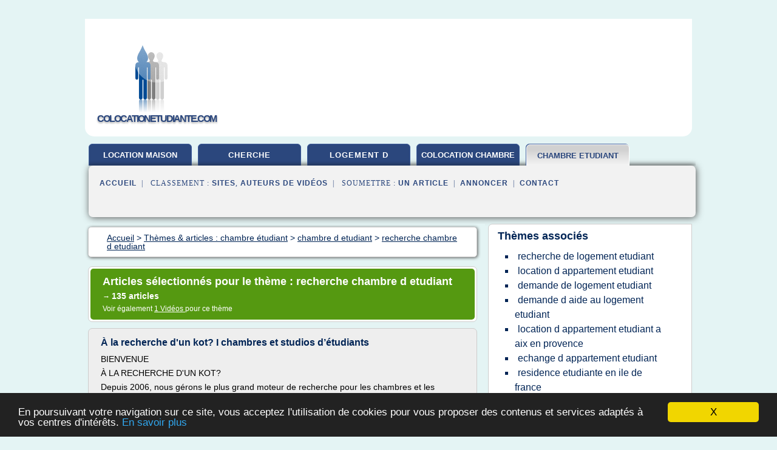

--- FILE ---
content_type: text/html; charset=UTF-8
request_url: https://www.colocationetudiante.com/c22/c,k/bloglist/recherche+chambre+d+etudiant,0
body_size: 107234
content:
<html><head><title>recherche chambre d etudiant :
              &#xC0; la recherche d'un kot? I chambres et studios d&#x2019;&#xE9;tudiants
                (article) 
              </title><meta http-equiv="content-type" content="text/html; charset=utf-8"/><meta name="description" content="Sites sur recherche chambre d etudiant: ; "/><meta name="keywords" content="chambre &#xE9;tudiant, recherche chambre d etudiant, vid&#xE9;os, article, videos, articles, video, vid&#xE9;o"/><meta content="General" name="rating"/><link href="/taggup/css/style,v2.css" rel="stylesheet" type="text/css"/><link href="/taggup/css/fluid_grid.css" rel="stylesheet" type="text/css"/><link href="/taggup/css/glow-tabs/tabs.css" rel="stylesheet" type="text/css"/><script type="text/javascript" src="/taggup//js/taggup.js"><!--NOT EMPTY--></script><script src="/taggup/domains/common/jquery/js/jquery-1.7.1.min.js"><!--NOT EMPTY--></script><script src="/taggup/domains/common/jquery/js/jquery-ui-1.8.17.custom.min.js"><!--NOT EMPTY--></script><link href="/taggup/domains/common/jquery/css/ui-lightness/jquery-ui-1.8.17.custom.css" media="all" type="text/css" rel="stylesheet"/><script type="text/javascript" src="/taggup/domains/common/windows_js_1.3/javascripts/prototype.js"><!--NOT EMPTY--></script><script type="text/javascript" src="/taggup/domains/common/windows_js_1.3/javascripts/window.js"><!--NOT EMPTY--></script><script type="text/javascript" src="/taggup/domains/common/windows_js_1.3/javascripts/effects.js"><!--NOT EMPTY--></script><script type="text/javascript" src="/taggup/domains/common/windows_js_1.3/javascripts/window_ext.js"><!--NOT EMPTY--></script><link href="/taggup/domains/common/windows_js_1.3/themes/default.css" rel="stylesheet" type="text/css"/><script type="text/javascript">var switchTo5x=true;</script>
<script type="text/javascript" src="https://w.sharethis.com/button/buttons.js"></script>
<script type="text/javascript" src="https://s.sharethis.com/loader.js"></script>

<script type="text/javascript">

   jQuery.noConflict();

   jQuery(document).ready(function(){
     jQuery("a.ext").click(function(){ 
        var url = this.href;

        jQuery.ajax({
        async: false,
        type: "GET",
        url: "/logger", 
        data: {
                sid: Math.random(), 
                clicked: url,
		source: window.location.href
        },
        contentType: "application/x-www-form-urlencoded; charset=UTF-8",
        cache: false
        });
        return true; 
    });
  });

  </script><meta name="viewport" content="width=device-width, initial-scale=1"/><script async="" src="//pagead2.googlesyndication.com/pagead/js/adsbygoogle.js"></script><script>
	  (adsbygoogle = window.adsbygoogle || []).push({
	    google_ad_client: "ca-pub-0960210551554417",
	    enable_page_level_ads: true
	  });
	</script></head><body id="top"><script type="text/javascript">
  window.google_analytics_uacct = "UA-1031560-1"
</script>
<center><div id="fixed_header"><div id="fixed_header_logo"><a href="/"><img border="0" src="/logo.png"/></a></div><div id="fixed_header_menu" style="padding-right: 30px"><a onclick="Element.show('navigation_menu'); Element.hide('show_menu');Element.show('hide_menu');" id="show_menu" style="cursor: pointer">Menu</a><a onclick="Element.hide('navigation_menu'); Element.hide('hide_menu');Element.show('show_menu');" id="hide_menu" style="cursor: pointer">Fermer Menu</a></div></div><script type="text/javascript">
    Element.hide('hide_menu');
  </script><div id="fixed_header_mobile"><div id="fixed_header_logo"><a href="/"><img border="0" src="/logo.png"/></a></div><div id="fixed_header_menu" style="padding-right: 30px"><a onclick="Element.show('navigation_menu'); Element.hide('show_mobile_menu');Element.show('hide_mobile_menu');" id="show_mobile_menu" style="cursor: pointer">Menu</a><a onclick="Element.hide('navigation_menu'); Element.hide('hide_mobile_menu');Element.show('show_mobile_menu');" id="hide_mobile_menu" style="cursor: pointer">Fermer Menu</a></div></div><script type="text/javascript">
    Element.hide('hide_mobile_menu');
  </script><script type="text/javascript"><!--
     if(jQuery(window).outerWidth() > 768){
       jQuery("#fixed_header").hide();
     }

     jQuery(window).resize(function () {
        jQuery("#navigation_menu").hide();
        jQuery("#hide_mobile_menu").hide();
        jQuery("#show_mobile_menu").show();
        jQuery("#hide_menu").hide();
        jQuery("#show_menu").show();
        if (jQuery(this).scrollTop() > 80) {
           jQuery("#fixed_header").show();
        } else {
           jQuery("#fixed_header").hide();
        }
     });


     jQuery(window).scroll(function () { 
	jQuery("#navigation_menu").hide();
	jQuery("#hide_mobile_menu").hide();
	jQuery("#show_mobile_menu").show();
	jQuery("#hide_menu").hide();
	jQuery("#show_menu").show();

	if (jQuery(this).scrollTop() > 80) {
           jQuery("#fixed_header").show();
	} else {
	   jQuery("#fixed_header").hide();
	}
     });

      --></script><div id="container"><!--header-top--><div class="logo_container"><table cellspacing="0" cellpadding="10" border="0"><tr><td align="center">      <a href="/">
        <img border="0" src="/logo.png"/>
      </a>
      <div class="logo"><a>colocationetudiante.com</a></div>

</td><td><div class="header_banner_ad"><script async src="//pagead2.googlesyndication.com/pagead/js/adsbygoogle.js"></script>
<!-- responsive-text-display -->
<ins class="adsbygoogle"
     style="display:block"
     data-ad-client="ca-pub-0960210551554417"
     data-ad-slot="9996705600"
     data-ad-format="auto"
     data-full-width-responsive="true"></ins>
<script>
(adsbygoogle = window.adsbygoogle || []).push({});
</script>

</div></td></tr></table></div><div id="navigation_menu"><ul><li><a href="/index.html">Accueil</a></li><li><a href="/index.html"> Location Maison</a></li><li><a href="/c22/2/cherche+colocation+paris.html"> Cherche Colocation Paris</a></li><li><a href="/c22/3/logement+d+etudiant.html"> Logement D &#xE9;tudiant</a></li><li><a href="/c22/4/colocation+chambre+paris.html"> Colocation Chambre Paris</a></li><li><a href="/c22/5/chambre+etudiant.html" id="current" class="selected"> Chambre &#xE9;tudiant</a></li><li><a href="/c22/top/blogs/0">Classement de Sites</a></li><li><a href="/c22/top/producers/0">Classement Auteurs de Vid&#xE9;os</a></li><li><a rel="nofollow" href="/submit.php">
        Soumettre 
      un article</a></li><li><a rel="nofollow" href="/advertise.php">Annoncer</a></li><li><a rel="nofollow" href="/contact.php">Contact</a></li></ul></div><script type="text/javascript">
             Element.hide('navigation_menu');
           </script><div id="header"><ul id="navigation"><li><a href="/index.html" style="letter-spacing: 0px;">location maison</a></li><li><a href="/c22/2/cherche+colocation+paris.html">cherche</a></li><li><a href="/c22/3/logement+d+etudiant.html">logement d</a></li><li><a href="/c22/4/colocation+chambre+paris.html" style="letter-spacing: 0px;">colocation chambre paris</a></li><li id="current" class="selected"><a href="/c22/5/chambre+etudiant.html" style="letter-spacing: 0px;">chambre etudiant</a></li><li class="shadow"/></ul><div id="subnavigation"><span>&#xA0;&#xA0;</span><a href="/index.html">Accueil</a><span>&#xA0;&#xA0;|&#xA0;&#xA0; 
        Classement :
      </span><a href="/c22/top/blogs/0">Sites</a><span>, </span><a href="/c22/top/producers/0">Auteurs de Vid&#xE9;os</a><span>&#xA0;&#xA0;|&#xA0;&#xA0; 
        Soumettre :
      </span><a rel="nofollow" href="/submit.php">un article</a><span>&#xA0;&#xA0;|&#xA0;&#xA0;</span><a rel="nofollow" href="/advertise.php">Annoncer</a><span>&#xA0;&#xA0;|&#xA0;&#xA0;</span><a rel="nofollow" href="/contact.php">Contact</a><div id="header_ad"><script type="text/javascript"><!--
        google_ad_client = "pub-0960210551554417";
        /* 728x15, created 3/31/11 */
        google_ad_slot = "0839699374";
        google_ad_width = 728;
        google_ad_height = 15;
        //-->
        </script>
        <script type="text/javascript"
        src="https://pagead2.googlesyndication.com/pagead/show_ads.js">
          <!--NOT EMPTY-->
        </script>
</div></div></div><div id="content"><div id="path"><ol vocab="http://schema.org/" typeof="BreadcrumbList" id="path_BreadcrumbList"><li property="itemListElement" typeof="ListItem"><a property="item" typeof="WebPage" href="/index.html"><span property="name">Accueil</span></a><meta property="position" content="1"/></li><li><span> &gt; </span></li><li property="itemListElement" typeof="ListItem"><a class="selected" property="item" typeof="WebPage" href="/c22/5/chambre+etudiant.html"><span property="name">Th&#xE8;mes &amp; articles :
                            chambre &#xE9;tudiant</span></a><meta property="position" content="2"/></li><li><span> &gt; </span></li><li property="itemListElement" typeof="ListItem"><a href="/c22/c,k/bloglist/chambre+d+etudiant,0" typeof="WebPage" property="item"><span property="name">chambre d etudiant</span></a><meta property="position" content="3"/></li><li><span> &gt; </span></li><li property="itemListElement" typeof="ListItem"><a href="/c22/c,k/bloglist/recherche+chambre+d+etudiant,0" typeof="WebPage" property="item"><span property="name">recherche chambre d etudiant</span></a><meta property="position" content="4"/></li></ol></div><div id="main_content"><div class="pagination"><div class="pagination_inner"><p class="hilite">
        Articles s&#xE9;lectionn&#xE9;s pour le th&#xE8;me : 
      recherche chambre d etudiant</p><p> 
		      &#x2192; <span class="bold">135
        articles 
      </span></p><p>
         Voir &#xE9;galement
      <a href="/c22/c,k/videolist/recherche+chambre+d+etudiant,0">1 
        Vid&#xE9;os
      </a>
        pour ce th&#xE8;me
      </p></div></div><div id="itemList"><div class="evenItem"><h1>&#xC0; la recherche d'un kot? I chambres et studios d&#x2019;&#xE9;tudiants</h1><p>BIENVENUE</p><p>&#xC0; LA RECHERCHE D'UN KOT?</p><p>Depuis 2006, nous g&#xE9;rons le plus grand moteur de recherche pour les chambres et les studios d'&#xE9;tudiants en Flandre...<read_more/></p><p><a target="_blank" href="/c22/blog/unclassified/0#http://www.student-rooms.com/?lang=fr" class="ext" rel="nofollow">
        Lire la suite
      <img class="icon" border="0" src="/taggup/domains/common/ext_arrow.png"/></a></p><p><br/><span class="property">
        Site :
      </span>http://www.student-rooms.com</p><p><span class="property">
        Th&#xE8;mes li&#xE9;s 
      : </span><a href="/c22/c,k/bloglist/recherche+chambre+d+etudiant,0" class="selected" style="font-size: &#10;      14px&#10;    ;">recherche chambre d etudiant</a> /
         <a href="/c22/c,k/bloglist/chambre+d+etudiant+anvers,0" style="font-size: &#10;      11px&#10;    ;">chambre d etudiant anvers</a> /
         <a href="/c22/c,k/bloglist/chambre+d+etudiant+bruxelles,0" style="font-size: &#10;      12px&#10;    ;">chambre d etudiant bruxelles</a> /
         <a href="/c22/c,k/bloglist/chambre+d+etudiant,0" style="font-size: &#10;      16px&#10;    ;">chambre d etudiant</a> /
         <a href="/c22/c,k/bloglist/recherche+chambre+etudiant,0" style="font-size: &#10;      12px&#10;    ;">recherche chambre etudiant</a></p><div class="tag_ad">

<style type="text/css">
@media (min-width: 769px) {
div.tag_ad_1_desktop {  }
div.tag_ad_1_mobile { display: none }
}

@media (max-width: 768px) {
div.tag_ad_1_mobile {  }
div.tag_ad_1_desktop { display: none }
}

</style>

<div class="tag_ad_1_desktop">

<script type="text/javascript"><!--
        google_ad_client = "pub-0960210551554417";
        /* 468x15, created 3/31/11 */
        google_ad_slot = "8030561878";
        google_ad_width = 468;
        google_ad_height = 15;
        //-->
        </script>
        <script type="text/javascript"
        src="https://pagead2.googlesyndication.com/pagead/show_ads.js">
          <!--NOT EMPTY-->
        </script>

</div>


<div class="tag_ad_1_mobile">

<script async src="//pagead2.googlesyndication.com/pagead/js/adsbygoogle.js"></script>
<!-- responsive-text-display -->
<ins class="adsbygoogle"
     style="display:block"
     data-ad-client="ca-pub-0960210551554417"
     data-ad-slot="9996705600"
     data-ad-format="auto"></ins>
<script>
(adsbygoogle = window.adsbygoogle || []).push({});
</script>

</div>
</div></div><div class="oddItem"><h2>Chambre d&#x2019;&#xE9;tudiant &#xE0; louer dans la r&#xE9;gion de Bruxelles ...</h2><p>Chambre d'&#xE9;tudiant &#xE0; louer dans la r&#xE9;gion de Bruxelles</p><p>Recherche par commune</p><p>Immovlan.be vous offre aujourd'hui un choix parmi 31 Chambres ds'&#xE9;tudiants &#xE0; louer &#xE0; Bruxelles propri&#xE9;t&#xE9;s Bruxelles en parfaite correspondance avec &#xE0; votre recherche. Si ce n'est pas le cas, vous trouverez ici sur ce site toute notre offre immobili&#xE8;re &#xE0; vendre et &#xE0;...<read_more/></p><p><a target="_blank" href="/c22/blog/immo.vlan.be/0#http://immo.vlan.be/fr/Index/Chambre-d%E2%80%99%C3%A9tudiant/%C3%A0-louer/Bruxelles" class="ext" rel="nofollow">
        Lire la suite
      <img class="icon" border="0" src="/taggup/domains/common/ext_arrow.png"/></a></p><p><br/><span class="property">
        Site :
      </span><a href="/c22/blog/immo.vlan.be/0">http://immo.vlan.be</a></p><p><span class="property">
        Th&#xE8;mes li&#xE9;s 
      : </span><a href="/c22/c,k/bloglist/chambre+d+etudiant+a+louer+bruxelles,0" style="font-size: &#10;      11px&#10;    ;">chambre d etudiant a louer bruxelles</a> /
         <a href="/c22/c,k/bloglist/chambre+d+etudiant+a+louer,0" style="font-size: &#10;      14px&#10;    ;">chambre d etudiant a louer</a> /
         <a href="/c22/c,k/bloglist/chambre+d+etudiant+bruxelles,0" style="font-size: &#10;      12px&#10;    ;">chambre d etudiant bruxelles</a> /
         <a href="/c22/c,k/bloglist/chambre+etudiant+louer+bruxelles,0" style="font-size: &#10;      11px&#10;    ;">chambre etudiant louer bruxelles</a> /
         <a href="/c22/c,k/bloglist/recherche+chambre+d+etudiant,0" class="selected" style="font-size: &#10;      14px&#10;    ;">recherche chambre d etudiant</a></p><div class="tag_ad">

<style type="text/css">
@media (min-width: 769px) {
div.tag_ad_2_desktop {  }
div.tag_ad_2_mobile { display: none }
}

@media (max-width: 768px) {
div.tag_ad_2_mobile {  }
div.tag_ad_2_desktop { display: none }
}

</style>

<div class="tag_ad_2_desktop">

<script type="text/javascript"><!--
        google_ad_client = "pub-0960210551554417";
        /* 468x15, created 3/31/11 */
        google_ad_slot = "8030561878";
        google_ad_width = 468;
        google_ad_height = 15;
        //-->
        </script>
        <script type="text/javascript"
        src="https://pagead2.googlesyndication.com/pagead/show_ads.js">
          <!--NOT EMPTY-->
        </script>

</div>


<div class="tag_ad_2_mobile">

<script async src="//pagead2.googlesyndication.com/pagead/js/adsbygoogle.js"></script>
<!-- responsive-text-display -->
<ins class="adsbygoogle"
     style="display:block"
     data-ad-client="ca-pub-0960210551554417"
     data-ad-slot="9996705600"
     data-ad-format="auto"></ins>
<script>
(adsbygoogle = window.adsbygoogle || []).push({});
</script>

</div>
</div></div><div class="evenItem"><h2>ESPACE-ETUDIANT.COM logement &#xE9;tudiant et r&#xE9;sidences ...</h2><p>Toutes les offres d'agences immobili&#xE8;res et de r&#xE9;sidences &#xE9;tudiantes pour rechercher un logement Etudiant &#xE0; Montpellier : Chambre d'&#xE9;tudiant, r&#xE9;sidences services, appartement location ou en...<read_more/></p><p><a target="_blank" href="/c22/blog/www.espace-etudiant.com/0#http://www.espace-etudiant.com/" class="ext" rel="nofollow">
        Lire la suite
      <img class="icon" border="0" src="/taggup/domains/common/ext_arrow.png"/></a></p><p><br/><span class="property">
        Site :
      </span><a href="/c22/blog/www.espace-etudiant.com/0">http://www.espace-etudiant.com</a></p><p><span class="property">
        Th&#xE8;mes li&#xE9;s 
      : </span><a href="/c22/c,k/bloglist/chambre+d+etudiant+montpellier,0" style="font-size: &#10;      12px&#10;    ;">chambre d etudiant montpellier</a> /
         <a href="/c22/c,k/bloglist/recherche+chambre+d+etudiant,0" class="selected" style="font-size: &#10;      14px&#10;    ;">recherche chambre d etudiant</a> /
         <a href="/c22/c,k/bloglist/logement+etudiant+montpellier,0" style="font-size: &#10;      12px&#10;    ;">logement etudiant montpellier</a> /
         <a href="/c22/c,k/bloglist/logement+d+etudiant,0" style="font-size: &#10;      18px&#10;    ;">logement d etudiant</a> /
         <a href="/c22/c,k/bloglist/offre+chambre+d+etudiant,0" style="font-size: &#10;      14px&#10;    ;">offre chambre d etudiant</a></p><div class="tag_ad">
<script async src="//pagead2.googlesyndication.com/pagead/js/adsbygoogle.js"></script>
<!-- responsive-text-display -->
<ins class="adsbygoogle"
     style="display:block"
     data-ad-client="ca-pub-0960210551554417"
     data-ad-slot="9996705600"
     data-ad-format="auto"></ins>
<script>
(adsbygoogle = window.adsbygoogle || []).push({});
</script>

</div></div><div class="oddItem"><h2>Kots, colocation &amp; locations chambres d'&#xE9;tudiants - Belgique</h2><p>Recherche dans ce site uniquement:</p><p>Remontez ce site web en 3&#xE8;me, 2&#xE8;me ou 1&#xE8;re position.</p><p>Pour faire remonter ce site en haut de page, vous devez vous d'abord vous identifier et ce site doit &#xEA;tre &#xE0; vous.</p><p>Ce lien ne fonctionne pas ? Signalez-le en cliquant ici,...<read_more/></p><p><a target="_blank" href="/c22/blog/unclassified/0#http://www.webwatch.be/FR/economie-entreprises.cfm/immobilier/logements-etudiants/" class="ext" rel="nofollow">
        Lire la suite
      <img class="icon" border="0" src="/taggup/domains/common/ext_arrow.png"/></a></p><p><br/><span class="property">
        Site :
      </span>http://www.webwatch.be</p><p><span class="property">
        Th&#xE8;mes li&#xE9;s 
      : </span><a href="/c22/c,k/bloglist/site+de+location+d+appartement+pour+etudiant,0" style="font-size: &#10;      14px&#10;    ;">site de location d appartement pour etudiant</a> /
         <a href="/c22/c,k/bloglist/location+chambre+d+etudiant,0" style="font-size: &#10;      14px&#10;    ;">location chambre d etudiant</a> /
         <a href="/c22/c,k/bloglist/recherche+chambre+d+etudiant,0" class="selected" style="font-size: &#10;      14px&#10;    ;">recherche chambre d etudiant</a> /
         <a href="/c22/c,k/bloglist/chambre+d+etudiant+bruxelles,0" style="font-size: &#10;      12px&#10;    ;">chambre d etudiant bruxelles</a> /
         <a href="/c22/c,k/bloglist/chambre+d+etudiant,0" style="font-size: &#10;      16px&#10;    ;">chambre d etudiant</a></p></div><div class="evenItem"><h2>La recherche d'un logement &#xE0; Berlin - Vivre &#xE0; Berlin</h2><p>Etudier</p><p>La recherche d'un logement &#xE9;tudiant</p><p>Les Services d'accueil des &#xE9;tudiants &#xE9;trangers (Akademisches Auslandsamt), les centres des oeuvres universitaires (Studentenwerke) et l'AStA (organe repr&#xE9;sentant les &#xE9;tudiants) vous aideront, dans la mesure de leurs possibilit&#xE9;s (limit&#xE9;es), &#xE0; chercher un logement.</p><p>En outre, vous pourrez vous informer sur les appartements et les chambres...<read_more/></p><p><a target="_blank" href="/c22/blog/unclassified/0#http://vivreaberlin.com/la-recherche-dun-logement-etudiant.html" class="ext" rel="nofollow">
        Lire la suite
      <img class="icon" border="0" src="/taggup/domains/common/ext_arrow.png"/></a></p><p><br/><span class="property">
        Site :
      </span>http://vivreaberlin.com</p><p><span class="property">
        Th&#xE8;mes li&#xE9;s 
      : </span><a href="/c22/c,k/bloglist/recherche+chambre+d+etudiant,0" class="selected" style="font-size: &#10;      14px&#10;    ;">recherche chambre d etudiant</a> /
         <a href="/c22/c,k/bloglist/logement+d+etudiant,0" style="font-size: &#10;      18px&#10;    ;">logement d etudiant</a> /
         <a href="/c22/c,k/bloglist/chambre+d+etudiant+a+louer,0" style="font-size: &#10;      14px&#10;    ;">chambre d etudiant a louer</a> /
         <a href="/c22/c,k/bloglist/appartement+d+etudiant,0" style="font-size: &#10;      16px&#10;    ;">appartement d etudiant</a> /
         <a href="/c22/c,k/bloglist/offre+chambre+d+etudiant,0" style="font-size: &#10;      14px&#10;    ;">offre chambre d etudiant</a></p></div><div class="oddItem"><h2>Kots : Location de kots et logements pour &#xE9;tudiants en ...</h2><p>Vous &#xEA;tes ici : Annuaire &gt; R&#xE9;gional &gt; Pays &gt; Belgique &gt; Entreprises Belgique</p><p>Kots</p><p>Location de logements d'&#xE9;tudiants en Belgique de toutes sortes kots, chambres, studios, flats, appartements, maisons en colocation entre &#xE9;tudiants.</p><p>Cette fiche de pr&#xE9;sentation a &#xE9;t&#xE9; mise &#xE0; jour le 18 juin 2016.</p><p>Site : kots.be</p><p>Location de kots et logements pour &#xE9;tudiants en Belgique</p><p>Produits ou...<read_more/></p><p><a target="_blank" href="/c22/blog/www.webrankinfo.com/0#http://www.webrankinfo.com/annuaire/site-35979.htm" class="ext" rel="nofollow">
        Lire la suite
      <img class="icon" border="0" src="/taggup/domains/common/ext_arrow.png"/></a></p><p><br/><span class="property">
        Site :
      </span><a href="/c22/blog/www.webrankinfo.com/0">http://www.webrankinfo.com</a></p><p><span class="property">
        Th&#xE8;mes li&#xE9;s 
      : </span><a href="/c22/c,k/bloglist/chambre+d+etudiant+a+louer+bruxelles,0" style="font-size: &#10;      11px&#10;    ;">chambre d etudiant a louer bruxelles</a> /
         <a href="/c22/c,k/bloglist/chambre+d+etudiant+a+louer,0" style="font-size: &#10;      14px&#10;    ;">chambre d etudiant a louer</a> /
         <a href="/c22/c,k/bloglist/site+de+location+d+appartement+pour+etudiant,0" style="font-size: &#10;      14px&#10;    ;">site de location d appartement pour etudiant</a> /
         <a href="/c22/c,k/bloglist/petites+annonces+etudiants+belgique,0" style="font-size: &#10;      11px&#10;    ;">petites annonces etudiants belgique</a> /
         <a href="/c22/c,k/bloglist/location+chambre+d+etudiant,0" style="font-size: &#10;      14px&#10;    ;">location chambre d etudiant</a></p></div><div class="evenItem"><h2>Top 5 des meilleurs sites pour trouver une colocation</h2><p>R&#xE9;ussir et obtenir son code de la route sur Codedelaroute.fr</p><p>&#xA0;</p><p>Top 5 des meilleurs sites pour trouver une colo...</p><p>Top 5 des meilleurs sites pour trouver une colocation</p><p>Lorsqu'on est &#xE9;tudiant, la colocation appara&#xEE;t bien souvent comme le moyen &#xE9;conomique et convivial d'occuper un logement. Mais face aux nombreux sites qui proposent leurs aides, il ets souvent difficile de s'y retrouver....<read_more/></p><p><a target="_blank" href="/c22/blog/www.digischool.fr/0#https://www.digischool.fr/colocation/top5-des-meilleurs-sites-de-colocation-17859.php" class="ext" rel="nofollow">
        Lire la suite
      <img class="icon" border="0" src="/taggup/domains/common/ext_arrow.png"/></a></p><p><br/><span class="property">
        Site :
      </span><a href="/c22/blog/www.digischool.fr/0">https://www.digischool.fr</a></p><p><span class="property">
        Th&#xE8;mes li&#xE9;s 
      : </span><a href="/c22/c,k/bloglist/meilleur+site+pour+trouver+un+logement,0" style="font-size: &#10;      12px&#10;    ;">meilleur site pour trouver un logement</a> /
         <a href="/c22/c,k/bloglist/annonce+recherche+colocation,0" style="font-size: &#10;      12px&#10;    ;">annonce recherche colocation</a> /
         <a href="/c22/c,k/bloglist/meilleur+site+pour+trouver+une+location,0" style="font-size: &#10;      12px&#10;    ;">meilleur site pour trouver une location</a> /
         <a href="/c22/c,k/bloglist/recherche+chambre+d+etudiant,0" class="selected" style="font-size: &#10;      14px&#10;    ;">recherche chambre d etudiant</a> /
         <a href="/c22/c,k/bloglist/annonce+location+chambre+etudiant,0" style="font-size: &#10;      12px&#10;    ;">annonce location chambre etudiant</a></p></div><div class="oddItem"><h2>Location Pays Basque, h&#xF4;tels, r&#xE9;sidences, gites, chambres ...</h2><p>Demande d'h&#xE9;bergement</p><p>Vous &#xEA;tes &#xE0; la recherche d'une location pour vos vacances au Pays Basque ?</p><p>Publiez gratuitement sur Pays Basque Location une demande d'h&#xE9;bergement pour vos vacances. Les propri&#xE9;taires r&#xE9;pondant &#xE0; vos crit&#xE8;res pourront vous contacter directement afin de vous proposer leurs locations saisonni&#xE8;res !</p><p>N'attendez pas ! Cela prend seulement 1 minute ! De nombreux...<read_more/></p><p><a target="_blank" href="/c22/blog/unclassified/0#http://www.pays-basque-location.com/" class="ext" rel="nofollow">
        Lire la suite
      <img class="icon" border="0" src="/taggup/domains/common/ext_arrow.png"/></a></p><p><br/><span class="property">
        Site :
      </span>http://www.pays-basque-location.com</p><p><span class="property">
        Th&#xE8;mes li&#xE9;s 
      : </span><a href="/c22/c,k/bloglist/maison+location+pays+basque,0" style="font-size: &#10;      12px&#10;    ;">maison location pays basque</a> /
         <a href="/c22/c,k/bloglist/location+de+chambre+d+hote+dans+le+pays+basque,0" style="font-size: &#10;      12px&#10;    ;">location de chambre d hote dans le pays basque</a> /
         <a href="/c22/c,k/bloglist/location+chambre+hote+pays+basque,0" style="font-size: &#10;      12px&#10;    ;">location chambre hote pays basque</a> /
         <a href="/c22/c,k/bloglist/location+vacances+chambre+d+hote,0" style="font-size: &#10;      16px&#10;    ;">location vacances chambre d hote</a> /
         <a href="/c22/c,k/bloglist/location+gite+chambre+d+hote,0" style="font-size: &#10;      16px&#10;    ;">location gite chambre d hote</a></p></div><div class="evenItem"><h2>Kots &#xE9;tudiants : un investissement int&#xE9;ressant ? - Immo ...</h2><p>Imprimer</p><p>&#xA9; Thinkstock</p><p>La location d'un kot constitue un poste financier important. D'apr&#xE8;s les estimations, une ann&#xE9;e d'&#xE9;tudes en kot co&#xFB;te en moyenne 3.500 &#xE0; 4.000 euros (hors nourriture et loisirs), dont un pourcentage cons&#xE9;quent pour la location de la chambre. Pour vous donner une petite id&#xE9;e : le loyer d'une chambre dans une r&#xE9;sidence subsidi&#xE9;e &#xE0; l'UCL varie entre 210 et 270 euros...<read_more/></p><p><a target="_blank" href="/c22/blog/unclassified/0#http://trends.levif.be/economie/immo/kots-etudiants-un-investissement-interessant/article-normal-176691.html" class="ext" rel="nofollow">
        Lire la suite
      <img class="icon" border="0" src="/taggup/domains/common/ext_arrow.png"/></a></p><p><br/><span class="property">
        Site :
      </span>http://trends.levif.be</p><p><span class="property">
        Th&#xE8;mes li&#xE9;s 
      : </span><a href="/c22/c,k/bloglist/location+d+une+chambre+meublee,0" style="font-size: &#10;      14px&#10;    ;">location d une chambre meublee</a> /
         <a href="/c22/c,k/bloglist/chambre+d+etudiant+a+louer+bruxelles,0" style="font-size: &#10;      11px&#10;    ;">chambre d etudiant a louer bruxelles</a> /
         <a href="/c22/c,k/bloglist/chambre+d+etudiant+bruxelles,0" style="font-size: &#10;      12px&#10;    ;">chambre d etudiant bruxelles</a> /
         <a href="/c22/c,k/bloglist/trouver+une+chambre+d+etudiant,0" style="font-size: &#10;      14px&#10;    ;">trouver une chambre d etudiant</a> /
         <a href="/c22/c,k/bloglist/offre+chambre+d+etudiant,0" style="font-size: &#10;      14px&#10;    ;">offre chambre d etudiant</a></p></div><div class="oddItem"><h2>Petit boulot et job en Ile de France - viensmaider.com</h2><p>Recherche petit boulot  93400 - St ouen</p><p>particulier</p><p>Bonjour   Je recherche des petits boulot je sui abille de mai mais je peut fait les course le rangement le jardinage je sui une personne tres motiv&#xE9;...</p><p>Aide &#xE0; domicile  94600 - choisy le roi</p><p>particulier</p><p>Jeune femme s&#xE9;rieuse, comp&#xE9;tente, motiv&#xE9;e cherche des heures de m&#xE9;nage et autres. Merci de me contacter par mail....</p><p>Urgent: Particulier...<read_more/></p><p><a target="_blank" href="/c22/blog/viensmaider.com/0#http://viensmaider.com/petit%20boulot%20ile-de-france/index.php?annonce=all&amp;service=all&amp;cpregion=Ile-de-France" class="ext" rel="nofollow">
        Lire la suite
      <img class="icon" border="0" src="/taggup/domains/common/ext_arrow.png"/></a></p><p><br/><span class="property">
        Site :
      </span><a href="/c22/blog/viensmaider.com/0">http://viensmaider.com</a></p><p><span class="property">
        Th&#xE8;mes li&#xE9;s 
      : </span><a href="/c22/c,k/bloglist/recherche+chambre+d+etudiant,0" class="selected" style="font-size: &#10;      14px&#10;    ;">recherche chambre d etudiant</a> /
         <a href="/c22/c,k/bloglist/cherche+job+d+etudiant,0" style="font-size: &#10;      12px&#10;    ;">cherche job d etudiant</a> /
         <a href="/c22/c,k/bloglist/recherche+location+d+une+maison,0" style="font-size: &#10;      18px&#10;    ;">recherche location d une maison</a> /
         <a href="/c22/c,k/bloglist/offre+chambre+d+etudiant,0" style="font-size: &#10;      14px&#10;    ;">offre chambre d etudiant</a> /
         <a href="/c22/c,k/bloglist/etudiante+recherche+job,0" style="font-size: &#10;      12px&#10;    ;">etudiante recherche job</a></p></div><div class="evenItem"><h2>Petites annonces Chambre &#xE0; louer, Chambre chez l habitant ...</h2><p>S&#xE9;lectionnez au moins une cat&#xE9;gorie et une r&#xE9;gion</p><p>Petites annonces Chambre chez l habitant - Offres</p><p>Vous &#xEA;tes &#xE0; la recherche d'une Chambre chez l'habitant pas ch&#xE8;re en maison ou appartement, d'une chambre &#xE0; louer ? Alors consultez les 5174 petites annonces gratuites...<read_more/></p><p><a target="_blank" href="/c22/blog/www.olyneo.com/0#http://www.olyneo.com/Petites-annonces-gratuites-location-chambre-chez-l-habitant" class="ext" rel="nofollow">
        Lire la suite
      <img class="icon" border="0" src="/taggup/domains/common/ext_arrow.png"/></a></p><p><br/><span class="property">
        Site :
      </span><a href="/c22/blog/www.olyneo.com/0">http://www.olyneo.com</a></p><p><span class="property">
        Th&#xE8;mes li&#xE9;s 
      : </span><a href="/c22/c,k/bloglist/chambre+etudiant+chez+l+habitant,0" style="font-size: &#10;      14px&#10;    ;">chambre etudiant chez l habitant</a> /
         <a href="/c22/c,k/bloglist/chambre+d+etudiant+a+louer,0" style="font-size: &#10;      14px&#10;    ;">chambre d etudiant a louer</a> /
         <a href="/c22/c,k/bloglist/trouver+une+chambre+d+etudiant,0" style="font-size: &#10;      14px&#10;    ;">trouver une chambre d etudiant</a> /
         <a href="/c22/c,k/bloglist/appartement+etudiant+pas+cher,0" style="font-size: &#10;      12px&#10;    ;">appartement etudiant pas cher</a> /
         <a href="/c22/c,k/bloglist/recherche+chambre+d+etudiant,0" class="selected" style="font-size: &#10;      14px&#10;    ;">recherche chambre d etudiant</a></p></div><div class="oddItem"><h2>COLOCATION ETUDIANT : logement en colocation d'&#xE9;tudiant</h2><p>R&#xE9;ussir et obtenir son code de la route sur Codedelaroute.fr</p><p>&#xA0;</p><p>Colocation d'&#xE9;tudiant, une solution logement e...</p><p>Colocation d'&#xE9;tudiant, une solution logement etudiant</p><p>La colocation &#xE9;tudiante est un syst&#xE8;me de logement tr&#xE8;s pris&#xE9; des &#xE9;tudiants, et &#xE0; plusieurs titres. Elle permet d'&#xE9;conomiser sur le montant du loyer et des charges tout en b&#xE9;n&#xE9;ficiant d'un logement plus grand et souvent...<read_more/></p><p><a target="_blank" href="/c22/blog/www.digischool.fr/0#https://www.digischool.fr/colocation/colocation-etudiant-logement-3620.php" class="ext" rel="nofollow">
        Lire la suite
      <img class="icon" border="0" src="/taggup/domains/common/ext_arrow.png"/></a></p><p><br/><span class="property">
        Site :
      </span><a href="/c22/blog/www.digischool.fr/0">https://www.digischool.fr</a></p><p><span class="property">
        Th&#xE8;mes li&#xE9;s 
      : </span><a href="/c22/c,k/bloglist/logement+colocation+etudiant,0" style="font-size: &#10;      14px&#10;    ;">logement colocation etudiant</a> /
         <a href="/c22/c,k/bloglist/colocation+tours+etudiant,0" style="font-size: &#10;      11px&#10;    ;">colocation tours etudiant</a> /
         <a href="/c22/c,k/bloglist/colocation+assurance+habitation+etudiant,0" style="font-size: &#10;      12px&#10;    ;">colocation assurance habitation etudiant</a> /
         <a href="/c22/c,k/bloglist/colocation+etudiant+lyon,0" style="font-size: &#10;      12px&#10;    ;">colocation etudiant lyon</a> /
         <a href="/c22/c,k/bloglist/site+colocation+etudiant,0" style="font-size: &#10;      12px&#10;    ;">site colocation etudiant</a></p></div><div class="evenItem"><h2>Chambre &#xE0; louer chez l'habitant Paris - cohebergement.com</h2><p>37</p><p>&#xBB;</p><p>La location d'une chambre chez l'habitant &#xE0; Paris est une solution efficace pour payer un petit loyer tout en profitant de l'accueil et de la s&#xE9;curit&#xE9; d'un logement situ&#xE9; dans une r&#xE9;sidence principale. La recherche d'une chambre entre particuliers d&#xE9;bouche sur plusieurs types d'offres&#xA0;: une chambre &#xE9;tudiant pour les jeunes...<read_more/></p><p><a target="_blank" href="/c22/blog/www.cohebergement.com/0#https://www.cohebergement.com/location/l/11-paris" class="ext" rel="nofollow">
        Lire la suite
      <img class="icon" border="0" src="/taggup/domains/common/ext_arrow.png"/></a></p><p><br/><span class="property">
        Site :
      </span><a href="/c22/blog/www.cohebergement.com/0">cohebergement.com</a></p><p><span class="property">
        Th&#xE8;mes li&#xE9;s 
      : </span><a href="/c22/c,k/bloglist/location+chambre+chez+l+habitant+a+paris,0" style="font-size: &#10;      12px&#10;    ;">location chambre chez l habitant a paris</a> /
         <a href="/c22/c,k/bloglist/location+chambre+chez+habitant+paris,0" style="font-size: &#10;      12px&#10;    ;">location chambre chez habitant paris</a> /
         <a href="/c22/c,k/bloglist/offre+location+chambre+chez+l+habitant,0" style="font-size: &#10;      12px&#10;    ;">offre location chambre chez l'habitant</a> /
         <a href="/c22/c,k/bloglist/location+chambre+etudiant+chez+l+habitant,0" style="font-size: &#10;      14px&#10;    ;">location chambre etudiant chez l habitant</a> /
         <a href="/c22/c,k/bloglist/location+chambre+chez+l+habitant,0" style="font-size: &#10;      14px&#10;    ;">location chambre chez l habitant</a></p></div><div class="oddItem"><h2>Comment trouver un logement &#xE9;tudiant ? - MaFormation</h2><p>Trouver un logement pour la rentr&#xE9;e est l'une des premi&#xE8;res pr&#xE9;occupations des &#xE9;tudiants. Studio, colloc', internat ou foyer, plusieurs options s'offrent &#xE0; eux. Comment faire le bon choix et par o&#xF9; commencer les recherches ?</p><p>Chaque ann&#xE9;e, les &#xE9;tudiants disent avoir eu du mal &#xE0; trouver un logement. Des loyers ou cautions trop &#xE9;lev&#xE9;s, peu d'offres disponibles, des logements en mauvais...<read_more/></p><p><a target="_blank" href="/c22/blog/unclassified/0#http://www.maformation.fr/actualites/comment-trouver-un-logement-etudiant-19819" class="ext" rel="nofollow">
        Lire la suite
      <img class="icon" border="0" src="/taggup/domains/common/ext_arrow.png"/></a></p><p><br/><span class="property">
        Site :
      </span>http://www.maformation.fr</p><p><span class="property">
        Th&#xE8;mes li&#xE9;s 
      : </span><a href="/c22/c,k/bloglist/demande+d+aide+au+logement+etudiant,0" style="font-size: &#10;      16px&#10;    ;">demande d aide au logement etudiant</a> /
         <a href="/c22/c,k/bloglist/taxe+d+habitation+logement+etudiant,0" style="font-size: &#10;      14px&#10;    ;">taxe d habitation logement etudiant</a> /
         <a href="/c22/c,k/bloglist/comment+trouver+un+logement+etudiant,0" style="font-size: &#10;      12px&#10;    ;">comment trouver un logement etudiant</a> /
         <a href="/c22/c,k/bloglist/logement+d+etudiant,0" style="font-size: &#10;      18px&#10;    ;">logement d etudiant</a> /
         <a href="/c22/c,k/bloglist/aide+a+la+recherche+d+un+logement,0" style="font-size: &#10;      16px&#10;    ;">aide a la recherche d un logement</a></p></div><div class="evenItem"><h2>Familles d'accueil pour &#xE9;tudiant et lyc&#xE9;ens - vaudfamille.ch</h2><p>&gt;&gt; Recherche d'une famille d'accueil - Voir plus bas, &#xE0; la fin de l'article</p><p>&#xA0;</p><p>Famille d'accueil r&#xE9;mun&#xE9;r&#xE9;e ou non&#xA0;pour &#xE9;tudiant et lyc&#xE9;ens</p><p>Vous aimez faire d&#xE9;couvrir votre pays et votre culture? Ouvrir votre porte et votre coeur? Accueillir des jeunes ou des adultes chez vous? Alors... devenez famille d'accueil (r&#xE9;mun&#xE9;r&#xE9;e ou non) pour &#xE9;tudiants. Ils viennent apprendre le fran&#xE7;ais...<read_more/></p><p><a target="_blank" href="/c22/blog/unclassified/0#http://www.vaudfamille.ch/N226968/familles-d-accueil-pour-etudiant-et-lyceens.html" class="ext" rel="nofollow">
        Lire la suite
      <img class="icon" border="0" src="/taggup/domains/common/ext_arrow.png"/></a></p><p><br/><span class="property">
        Site :
      </span>http://www.vaudfamille.ch</p><p><span class="property">
        Th&#xE8;mes li&#xE9;s 
      : </span><a href="/c22/c,k/bloglist/recherche+chambre+d+etudiant,0" class="selected" style="font-size: &#10;      14px&#10;    ;">recherche chambre d etudiant</a> /
         <a href="/c22/c,k/bloglist/chambre+d+etudiant,0" style="font-size: &#10;      16px&#10;    ;">chambre d etudiant</a></p></div><div class="oddItem"><h2>Aides au logement - Crous de Clermont-Ferrand</h2><p>Conseil de r&#xE9;sidence</p><p>Aides au logement</p><p>Les aides au logement sont attribu&#xE9;es par la Caisse d'allocation familiales (CAF) sur des crit&#xE8;res sociaux (ressources, situation familiale, nature du logement, etc).</p><p>L'allocation logement &#xE0; caract&#xE8;re social (ALS)</p><p>Elle concerne tous les &#xE9;tudiants (sans distinction d'&#xE2;ge, de situation familiale et professionnelle), qu'ils soient locataires,...<read_more/></p><p><a target="_blank" href="/c22/blog/usine.crous-clermont.fr/0#http://usine.crous-clermont.fr/logements/aides-au-logement/" class="ext" rel="nofollow">
        Lire la suite
      <img class="icon" border="0" src="/taggup/domains/common/ext_arrow.png"/></a></p><p><br/><span class="property">
        Site :
      </span><a href="/c22/blog/usine.crous-clermont.fr/0">http://usine.crous-clermont.fr</a></p><p><span class="property">
        Th&#xE8;mes li&#xE9;s 
      : </span><a href="/c22/c,k/bloglist/demande+d+aide+au+logement+etudiant,0" style="font-size: &#10;      16px&#10;    ;">demande d aide au logement etudiant</a> /
         <a href="/c22/c,k/bloglist/aide+a+la+recherche+d+un+logement,0" style="font-size: &#10;      16px&#10;    ;">aide a la recherche d un logement</a> /
         <a href="/c22/c,k/bloglist/logement+d+etudiant,0" style="font-size: &#10;      18px&#10;    ;">logement d etudiant</a> /
         <a href="/c22/c,k/bloglist/caf+aide+au+logement+etudiant,0" style="font-size: &#10;      14px&#10;    ;">caf aide au logement etudiant</a> /
         <a href="/c22/c,k/bloglist/aide+jeune+etudiant+logement,0" style="font-size: &#10;      14px&#10;    ;">aide jeune etudiant logement</a></p></div><div class="evenItem"><h2>logement londres, appartement londres, chambre londre ...</h2><p>&#xB0; IYHF (International Youth Hostel Federation) pour r&#xE9;server une chambre, site www.yha.org.uk &#xA0;</p><p>&#xA0;</p><p>5  Chambres d'&#xE9;tudiants :</p><p>&#xB0; logement etudiant en cit&#xE9; etudiante sont au meme prix que la colocation et souvent avec peu de choix sur les quartiers. donc beaucoup d'edutiants sont en colocation et travaillent.</p><p>voir a droite pour les dispo par message transf&#xE9;r&#xE9; a notre partenaire .</p><p>&#xA0;</p><p>&#xB0;ou en &#xE9;t&#xE9; pendant les vacances scolaires, les logements universitaires peuvent &#xEA;tre lou&#xE9;s par des non &#xE9;tudiants. &#xA0;</p><p>VOIR: &#xA0; LON.AC.UK &#xA0;&#xA0;</p><p>&#xA0;</p><p>&#xB0; Pour les...<read_more/></p><p><a target="_blank" href="/c22/blog/unclassified/0#http://easylondon.fr/logement-a-londres/" class="ext" rel="nofollow">
        Lire la suite
      <img class="icon" border="0" src="/taggup/domains/common/ext_arrow.png"/></a></p><p><br/><span class="property">
        Site :
      </span>http://easylondon.fr</p><p><span class="property">
        Th&#xE8;mes li&#xE9;s 
      : </span><a href="/c22/c,k/bloglist/location+d+une+maison+individuelle,0" style="font-size: &#10;      14px&#10;    ;">location d une maison individuelle</a> /
         <a href="/c22/c,k/bloglist/trouver+un+logement+etudiant+a+londres,0" style="font-size: &#10;      12px&#10;    ;">trouver un logement etudiant a londres</a> /
         <a href="/c22/c,k/bloglist/recherche+logement+etudiant+londres,0" style="font-size: &#10;      11px&#10;    ;">recherche logement etudiant londres</a> /
         <a href="/c22/c,k/bloglist/location+d+appartement+et+de+maison,0" style="font-size: &#10;      18px&#10;    ;">location d appartement et de maison</a> /
         <a href="/c22/c,k/bloglist/maison+individuelle+pour+location,0" style="font-size: &#10;      12px&#10;    ;">maison individuelle pour location</a></p></div><div class="oddItem"><h2>C&#xE9;ramique et espace urbain</h2><p>C&#xE9;ramique et espace urbain</p><p>Projet de recherche</p><p>2011-2014</p><p>&#xFFFD;?cole nationale sup&#xE9;rieure d'art de Limoges</p><p>Responsable scientifique&#xA0;:&#xA0; Christian Garcelon</p><p>&#xA0;</p><p>Objet de la recherche</p><p>La R&#xE9;gion et la Ville de Limoges sont un des lieux de r&#xE9;f&#xE9;rence de la c&#xE9;ramique europ&#xE9;enne. Ayant subi les diff&#xE9;rentes &#xE9;tapes des mutations industrielles, en cours depuis le XIX&#xE8;me si&#xE8;cle, la r&#xE9;gion reste...<read_more/></p><p><a target="_blank" href="/c22/blog/unclassified/0#http://ensa-limoges.fr/ceramique-espace-urbain/" class="ext" rel="nofollow">
        Lire la suite
      <img class="icon" border="0" src="/taggup/domains/common/ext_arrow.png"/></a></p><p><br/><span class="property">
        Site :
      </span>http://ensa-limoges.fr</p><p><span class="property">
        Th&#xE8;mes li&#xE9;s 
      : </span><a href="/c22/c,k/bloglist/recherche+chambre+d+etudiant,0" class="selected" style="font-size: &#10;      14px&#10;    ;">recherche chambre d etudiant</a> /
         <a href="/c22/c,k/bloglist/recherche+studio+etudiant+universite,0" style="font-size: &#10;      11px&#10;    ;">recherche studio etudiant universite</a></p></div><div class="evenItem"><h2>AEFE | Vivre en France</h2><p>Accueil &gt; Orientation &gt;L'enseignement sup&#xE9;rieur en France&gt;Vivre en France</p><p>Vivre en France</p><p>Print Forward Tweet Facebook</p><p>Vous avez d&#xE9;cid&#xE9; de faire vos &#xE9;tudes sup&#xE9;rieures en France. Sans m&#xEA;me attendre votre avis d'affectation dans une universit&#xE9; ou &#xE9;cole, songez &#xE0; organiser votre s&#xE9;jour. Anticiper et vous projeter dans votre vie de futur &#xE9;tudiant, c'est parier sur votre...<read_more/></p><p><a target="_blank" href="/c22/blog/unclassified/0#http://www.aefe.fr/orientation/lenseignement-superieur-en-france/vivre-en-france" class="ext" rel="nofollow">
        Lire la suite
      <img class="icon" border="0" src="/taggup/domains/common/ext_arrow.png"/></a></p><p><span class="property">Date: </span>2017-01-27 20:42:18<br/><span class="property">
        Site :
      </span>http://www.aefe.fr</p><p><span class="property">
        Th&#xE8;mes li&#xE9;s 
      : </span><a href="/c22/c,k/bloglist/demande+d+aide+au+logement+etudiant,0" style="font-size: &#10;      16px&#10;    ;">demande d aide au logement etudiant</a> /
         <a href="/c22/c,k/bloglist/site+de+location+d+appartement+pour+etudiant,0" style="font-size: &#10;      14px&#10;    ;">site de location d appartement pour etudiant</a> /
         <a href="/c22/c,k/bloglist/logement+d+etudiant,0" style="font-size: &#10;      18px&#10;    ;">logement d etudiant</a> /
         <a href="/c22/c,k/bloglist/aide+a+la+recherche+d+un+logement,0" style="font-size: &#10;      16px&#10;    ;">aide a la recherche d un logement</a> /
         <a href="/c22/c,k/bloglist/etudiant+recherche+logement+ile+france,0" style="font-size: &#10;      12px&#10;    ;">etudiant recherche logement ile france</a></p></div><div class="oddItem"><h2>Quimper. &#xC9;tudiants : o&#xF9; se loger &#xE0; Quimper ? &#xAB; Article ...</h2><p>Accueil &gt;</p><p>Quimper &#xFFFD;?tudiants : o&#xF9; se loger &#xE0; Quimper ?</p><p>La ville compte pr&#xE8;s de 5 000 &#xE9;tudiants chaque ann&#xE9;e. &#xFFFD;? la rentr&#xE9;e, beaucoup de bacheliers s'y lanceront &#xE0; la recherche d'un logement. Les places ne manquent pas.</p><p>03/07/2012 &#xE0; 14:18 par S&#xE9;bastien Joncquez</p><p>Le Crous dispose de 148 chambres de 9 m2. Plut&#xF4;t petites certes, mais les loyers y sont les moins chers.</p><p>R&#xE9;sidence du...<read_more/></p><p><a target="_blank" href="/c22/blog/unclassified/0#http://www.cotequimper.fr/2012/07/03/etudiants-ou-se-loger-a-quimper/" class="ext" rel="nofollow">
        Lire la suite
      <img class="icon" border="0" src="/taggup/domains/common/ext_arrow.png"/></a></p><p><span class="property">Date: </span>2012-07-03 14:18:42<br/><span class="property">
        Site :
      </span>http://www.cotequimper.fr</p><p><span class="property">
        Th&#xE8;mes li&#xE9;s 
      : </span><a href="/c22/c,k/bloglist/location+chambre+d+etudiant,0" style="font-size: &#10;      14px&#10;    ;">location chambre d etudiant</a> /
         <a href="/c22/c,k/bloglist/chambre+d+etudiant+quimper,0" style="font-size: &#10;      11px&#10;    ;">chambre d etudiant quimper</a> /
         <a href="/c22/c,k/bloglist/prix+d+une+chambre+d+etudiant,0" style="font-size: &#10;      14px&#10;    ;">prix d une chambre d etudiant</a> /
         <a href="/c22/c,k/bloglist/recherche+chambre+d+etudiant,0" class="selected" style="font-size: &#10;      14px&#10;    ;">recherche chambre d etudiant</a> /
         <a href="/c22/c,k/bloglist/chambre+d+etudiant+a+louer,0" style="font-size: &#10;      14px&#10;    ;">chambre d etudiant a louer</a></p></div><div class="evenItem"><h2>Trouver une colocation : comment faire sa petite annonce</h2><p>Pour la recherche d'un logement &#xE9;tudiant, une annonce en ligne est le moyen le plus simple pour trouver une colocation ou un appartement. Mais comment faire son annonce de recherche de logement ou de colocation ?</p><p>09 Juin 2011 &#xE0; 16h23</p><p>Tweeter</p><p>La petite annonce pour une colocation</p><p>Quand vous &#xEA;tes &#xE0; la recherche d'une colocation, il faut avoir en t&#xEA;te qu'il y a des centaines d'&#xE9;tudiants qui...<read_more/></p><p><a target="_blank" href="/c22/blog/www.digischool.fr/0#https://www.digischool.fr/colocation/annonce-coloc-trouver-5029.php" class="ext" rel="nofollow">
        Lire la suite
      <img class="icon" border="0" src="/taggup/domains/common/ext_arrow.png"/></a></p><p><br/><span class="property">
        Site :
      </span><a href="/c22/blog/www.digischool.fr/0">https://www.digischool.fr</a></p><p><span class="property">
        Th&#xE8;mes li&#xE9;s 
      : </span><a href="/c22/c,k/bloglist/annonce+recherche+colocation,0" style="font-size: &#10;      12px&#10;    ;">annonce recherche colocation</a> /
         <a href="/c22/c,k/bloglist/petites+annonces+colocation,0" style="font-size: &#10;      12px&#10;    ;">petites annonces colocation</a> /
         <a href="/c22/c,k/bloglist/annonces+logements+etudiants,0" style="font-size: &#10;      14px&#10;    ;">annonces logements etudiants</a> /
         <a href="/c22/c,k/bloglist/logement+d+etudiant,0" style="font-size: &#10;      18px&#10;    ;">logement d etudiant</a> /
         <a href="/c22/c,k/bloglist/logement+colocation+etudiant,0" style="font-size: &#10;      14px&#10;    ;">logement colocation etudiant</a></p></div><div class="oddItem"><h2>Le logement &gt; S&#xE9;n&#xE9;gal - senegal.campusfrance.org</h2><p>Cette question est essentiel car un justificatif de logement est obligatoire pour toutes demandes de visa long s&#xE9;jour &#xE9;tudiant (Un contrat de prise &#xE0; bail, ou r&#xE9;servation en cit&#xE9; universitaire confirm&#xE9; au et par le CROUS ou une attestation d'accueil &#xE9;tablie par la mairie de r&#xE9;sidence de l'accueillant accompagn&#xE9;e du contrat de location, des 3 derni&#xE8;res quittances de loyer et les re&#xE7;us...<read_more/></p><p><a target="_blank" href="/c22/blog/unclassified/0#http://www.senegal.campusfrance.org/page/le-logement-0%20%20" class="ext" rel="nofollow">
        Lire la suite
      <img class="icon" border="0" src="/taggup/domains/common/ext_arrow.png"/></a></p><p><span class="property">Date: </span>2017-01-27 23:37:38<br/><span class="property">
        Site :
      </span>http://www.senegal.campusfrance.org</p><p><span class="property">
        Th&#xE8;mes li&#xE9;s 
      : </span><a href="/c22/c,k/bloglist/demande+d+aide+au+logement+etudiant,0" style="font-size: &#10;      16px&#10;    ;">demande d aide au logement etudiant</a> /
         <a href="/c22/c,k/bloglist/aide+a+la+recherche+d+un+logement,0" style="font-size: &#10;      16px&#10;    ;">aide a la recherche d un logement</a> /
         <a href="/c22/c,k/bloglist/logement+d+etudiant,0" style="font-size: &#10;      18px&#10;    ;">logement d etudiant</a> /
         <a href="/c22/c,k/bloglist/caf+aide+au+logement+etudiant,0" style="font-size: &#10;      14px&#10;    ;">caf aide au logement etudiant</a> /
         <a href="/c22/c,k/bloglist/etudiant+recherche+logement+ile+france,0" style="font-size: &#10;      12px&#10;    ;">etudiant recherche logement ile france</a></p></div><div class="evenItem"><h2>Achat vente chambre etudiant Annonces immobili&#xE8;res - Yakaz</h2><p>Mulhouse 68100, France - il y a 1 mois sur superimmo.com</p><p>&#xC0; vendre 67 000 EURappartement 2 pi&#xE8;ces 1 chambres 62m&#xB2; placard</p><p>Achat / Vente appartement t2 2 pi&#xE8;ces 1 chambre stephane plaza immobilier mulhouse Id&#xE9;al pour &#xE9;tudiant qui souhaite acheter plut&#xF4;t que de louer ou pour un investisseur. Deux pi&#xE8;ces atypique ...un coin repas qui donne sur une belle pi&#xE8;ce &#xE0; vivre lumineuse. Cet...<read_more/></p><p><a target="_blank" href="/c22/blog/immobilier.yakaz.fr/0#http://immobilier.yakaz.fr/achat-vente-chambre-etudiant" class="ext" rel="nofollow">
        Lire la suite
      <img class="icon" border="0" src="/taggup/domains/common/ext_arrow.png"/></a></p><p><br/><span class="property">
        Site :
      </span><a href="/c22/blog/immobilier.yakaz.fr/0">http://immobilier.yakaz.fr</a></p><p><span class="property">
        Th&#xE8;mes li&#xE9;s 
      : </span><a href="/c22/c,k/bloglist/location+appartement+1+chambre,0" style="font-size: &#10;      14px&#10;    ;">location appartement 1 chambre</a> /
         <a href="/c22/c,k/bloglist/location+1+chambre,0" style="font-size: &#10;      14px&#10;    ;">location 1 chambre</a> /
         <a href="/c22/c,k/bloglist/location+chambre+d+etudiant,0" style="font-size: &#10;      14px&#10;    ;">location chambre d etudiant</a> /
         <a href="/c22/c,k/bloglist/chambre+d+etudiant+paris,0" style="font-size: &#10;      14px&#10;    ;">chambre d etudiant paris</a> /
         <a href="/c22/c,k/bloglist/location+maison+5+chambres,0" style="font-size: &#10;      14px&#10;    ;">location maison 5 chambres</a></p></div><div class="oddItem"><h2>ROOMLALA | Locations et Logement Contre Service</h2><p>Publi&#xE9; le 25/01/17 | Etudiant | Aides au logement</p><p>En tant qu'&#xE9;tudiant, savez-vous que de nombreuses formules de location s'offrent &#xE0; vous ? Chacune a ses avantages et ses inconv&#xE9;nients. Pour vous aider &#xE0; d&#xE9;crypter le march&#xE9;, Roomlala dresse pour vous l'&#xE9;tat des lieux du logement &#xE9;tudiant.  La chambre chez l'habitant  Certains propri&#xE9;taires disposent d'une chambre dont ils n'ont plus...<read_more/></p><p><a target="_blank" href="/c22/blog/fr.chambrealouer.com/0#http://fr.chambrealouer.com/logement-contre-service" class="ext" rel="nofollow">
        Lire la suite
      <img class="icon" border="0" src="/taggup/domains/common/ext_arrow.png"/></a></p><p><br/><span class="property">
        Site :
      </span><a href="/c22/blog/fr.chambrealouer.com/0">http://fr.chambrealouer.com</a></p><p><span class="property">
        Th&#xE8;mes li&#xE9;s 
      : </span><a href="/c22/c,k/bloglist/location+chambre+etudiant+chez+l+habitant,0" style="font-size: &#10;      14px&#10;    ;">location chambre etudiant chez l habitant</a> /
         <a href="/c22/c,k/bloglist/chambre+etudiant+chez+l+habitant,0" style="font-size: &#10;      14px&#10;    ;">chambre etudiant chez l habitant</a> /
         <a href="/c22/c,k/bloglist/offre+location+chambre+chez+l+habitant,0" style="font-size: &#10;      12px&#10;    ;">offre location chambre chez l'habitant</a> /
         <a href="/c22/c,k/bloglist/location+chambre+chez+l+habitant,0" style="font-size: &#10;      14px&#10;    ;">location chambre chez l habitant</a> /
         <a href="/c22/c,k/bloglist/location+chambre+chez+l+habitant+a+paris,0" style="font-size: &#10;      12px&#10;    ;">location chambre chez l habitant a paris</a></p></div><div class="evenItem"><h2>Acheteurs et loueurs recherchent une maison &#xE9;cologique ...</h2><p>(Mise en relation gratuite &amp; aucune commission)</p><p>Recherche maison &#xE9;cologique &#xE0; louer r&#xE9;gion de Valence, Dr&#xF4;me (26, Rh&#xF4;ne-Alpes)</p><p>Couple avec enfant en garde altern&#xE9;e cherche maison ou petite fermette en immobilier &#xE9;cologique, bricoleurs, souhaitant terrain pour potager dans la r&#xE9;gion de Malissard et dans un p&#xE9;rim&#xE8;tre de 15 km pour la rentr&#xE9;e de septembre, loyer maxi 450 euros&#xA0;;</p><p>(Mise en...<read_more/></p><p><a target="_blank" href="/c22/blog/www.immobilierecologique.fr/0#http://www.immobilierecologique.fr/pages/Achat-maison-%C3%A9cologique" class="ext" rel="nofollow">
        Lire la suite
      <img class="icon" border="0" src="/taggup/domains/common/ext_arrow.png"/></a></p><p><span class="property">Date: </span>2017-01-27 18:43:51<br/><span class="property">
        Site :
      </span><a href="/c22/blog/www.immobilierecologique.fr/0">http://www.immobilierecologique.fr</a></p><p><span class="property">
        Th&#xE8;mes li&#xE9;s 
      : </span><a href="/c22/c,k/bloglist/recherche+location+d+une+maison,0" style="font-size: &#10;      18px&#10;    ;">recherche location d une maison</a> /
         <a href="/c22/c,k/bloglist/mise+en+location+d+une+maison,0" style="font-size: &#10;      16px&#10;    ;">mise en location d une maison</a> /
         <a href="/c22/c,k/bloglist/achat+d+une+maison+en+location,0" style="font-size: &#10;      18px&#10;    ;">achat d une maison en location</a> /
         <a href="/c22/c,k/bloglist/chambre+d+hote+naturiste+dans+l+aude,0" style="font-size: &#10;      12px&#10;    ;">chambre d'hote naturiste dans l'aude</a> /
         <a href="/c22/c,k/bloglist/location+chambre+d+hote+dans+l+aude,0" style="font-size: &#10;      12px&#10;    ;">location chambre d'hote dans l'aude</a></p></div><div class="oddItem"><h2>Location de chambre de bonne : les bonnes astuces</h2><p>La location de chambre de bonne, c'est tout simplement une solution moins on&#xE9;reuse pour les &#xE9;tudiants et les vacanciers, francophones ou &#xE9;trangers, de passer un weekend, ou un long s&#xE9;jour en logeant chez l'habitant. Seulement, &#xE0; la diff&#xE9;rence d'un appartement &#xE0; louer pas cher , la chambre de bonne ne b&#xE9;n&#xE9;ficie pas des m&#xEA;mes atouts qu'un appartement, notamment en ce qui concerne la...<read_more/></p><p><a target="_blank" href="/c22/blog/www.location-francophone.com/0#https://www.location-francophone.com/blog/location-de-chambre-de-bonne/" class="ext" rel="nofollow">
        Lire la suite
      <img class="icon" border="0" src="/taggup/domains/common/ext_arrow.png"/></a></p><p><br/><span class="property">
        Site :
      </span><a href="/c22/blog/www.location-francophone.com/0">location-francophone.com</a></p><p><span class="property">
        Th&#xE8;mes li&#xE9;s 
      : </span><a href="/c22/c,k/bloglist/offre+location+chambre+de+bonne+paris,0" style="font-size: &#10;      11px&#10;    ;">offre location chambre de bonne paris</a> /
         <a href="/c22/c,k/bloglist/location+chambre+de+bonnes,0" style="font-size: &#10;      12px&#10;    ;">location chambre de bonnes</a> /
         <a href="/c22/c,k/bloglist/location+chambre+bonne+paris,0" style="font-size: &#10;      12px&#10;    ;">location chambre bonne paris</a> /
         <a href="/c22/c,k/bloglist/offre+location+chambre+chez+l+habitant,0" style="font-size: &#10;      12px&#10;    ;">offre location chambre chez l'habitant</a> /
         <a href="/c22/c,k/bloglist/location+chambre+chez+l+habitant+a+paris,0" style="font-size: &#10;      12px&#10;    ;">location chambre chez l habitant a paris</a></p></div><div class="evenItem"><h2>Logement &#xE9;tudiant. Quelques pistes pour trouver son ...</h2><p>Se connecter</p><p>Recherchez sur Ouest-France.fr/etudiant</p><p>Nous utilisons des cookies pour vous donner la meilleure exp&#xE9;rience sur notre site.    Les cookies sont des fichiers stock&#xE9;s dans votre navigateur et sont utilis&#xE9;s par la    plupart des sites Web pour aider &#xE0; personnaliser votre exp&#xE9;rience Web. En continuant    &#xE0; utiliser notre site Web sans modifier les param&#xE8;tres, vous acceptez...<read_more/></p><p><a target="_blank" href="/c22/blog/jactiv.ouest-france.fr/0#http://jactiv.ouest-france.fr/vie-pratique/logement/logement-etudiant-quelques-pistes-pour-trouver-son-appartement-vannes-19997" class="ext" rel="nofollow">
        Lire la suite
      <img class="icon" border="0" src="/taggup/domains/common/ext_arrow.png"/></a></p><p><span class="property">Date: </span>2017-01-28 00:17:43<br/><span class="property">
        Site :
      </span><a href="/c22/blog/jactiv.ouest-france.fr/0">http://jactiv.ouest-france.fr</a></p><p><span class="property">
        Th&#xE8;mes li&#xE9;s 
      : </span><a href="/c22/c,k/bloglist/logement+etudiant+pas+cher,0" style="font-size: &#10;      14px&#10;    ;">logement etudiant pas cher</a> /
         <a href="/c22/c,k/bloglist/logement+d+etudiant,0" style="font-size: &#10;      18px&#10;    ;">logement d etudiant</a> /
         <a href="/c22/c,k/bloglist/recherche+chambre+d+etudiant,0" class="selected" style="font-size: &#10;      14px&#10;    ;">recherche chambre d etudiant</a> /
         <a href="/c22/c,k/bloglist/chambre+d+etudiant+a+louer,0" style="font-size: &#10;      14px&#10;    ;">chambre d etudiant a louer</a> /
         <a href="/c22/c,k/bloglist/prix+d+une+chambre+d+etudiant,0" style="font-size: &#10;      14px&#10;    ;">prix d une chambre d etudiant</a></p></div><div class="oddItem"><h2>Logement &#xE9;tudiant CROUS - wikiFAGE</h2><p>WikiFAGE est un nouveau projet collaboratif. Vous pouvez, vous aussi, aider &#xE0; son d&#xE9;veloppement en demandant la cr&#xE9;ation d'articles par l'interm&#xE9;diaire de la page suivante .</p><p>Logement &#xE9;tudiant CROUS</p><p>Aller &#xE0; : Navigation , rechercher</p><p>Le logement &#xE9;tudiant est un des sujets les plus pr&#xE9;occupants &#xE0; l'heure actuelle dans le r&#xE9;seau des oeuvres.</p><p>En effet, aujourd'hui 67% des &#xE9;tudiants vivent...<read_more/></p><p><a target="_blank" href="/c22/blog/unclassified/0#http://www.wikifage.org/index.php/Logement_%C3%A9tudiant_CROUS" class="ext" rel="nofollow">
        Lire la suite
      <img class="icon" border="0" src="/taggup/domains/common/ext_arrow.png"/></a></p><p><span class="property">Date: </span>2013-03-25 16:30:13<br/><span class="property">
        Site :
      </span>http://www.wikifage.org</p><p><span class="property">
        Th&#xE8;mes li&#xE9;s 
      : </span><a href="/c22/c,k/bloglist/demande+d+aide+au+logement+etudiant,0" style="font-size: &#10;      16px&#10;    ;">demande d aide au logement etudiant</a> /
         <a href="/c22/c,k/bloglist/taxe+d+habitation+logement+etudiant,0" style="font-size: &#10;      14px&#10;    ;">taxe d habitation logement etudiant</a> /
         <a href="/c22/c,k/bloglist/logement+d+etudiant,0" style="font-size: &#10;      18px&#10;    ;">logement d etudiant</a> /
         <a href="/c22/c,k/bloglist/logement+etudiant+crous,0" style="font-size: &#10;      14px&#10;    ;">logement etudiant crous</a> /
         <a href="/c22/c,k/bloglist/se+loger+etudiant,0" style="font-size: &#10;      16px&#10;    ;">se loger etudiant</a></p></div><div class="evenItem"><h2>Aides financi&#xE8;res - Logement &#xE9;tudiant - r&#xE9;sidence ...</h2><p>Le logement est bien souvent la part la plus importante d'un budget &#xE9;tudiant. Pour joindre les deux bouts, il est crucial de bien connaitre les aides financi&#xE8;res sp&#xE9;cifiquement allou&#xE9;es au logement. Ils en existent de diff&#xE9;rentes sortes&#xA0;: locales ou nationales, publiques ou priv&#xE9;es. Parce que l'information, c'est le pouvoir (de payer son appart), voici les pistes pour vous aider.</p><p>Julia...<read_more/></p><p><a target="_blank" href="/c22/blog/www.mapiaule.com/0#http://www.mapiaule.com/aides-financieres/r3389.html" class="ext" rel="nofollow">
        Lire la suite
      <img class="icon" border="0" src="/taggup/domains/common/ext_arrow.png"/></a></p><p><span class="property">Date: </span>2017-01-28 00:07:34<br/><span class="property">
        Site :
      </span><a href="/c22/blog/www.mapiaule.com/0">http://www.mapiaule.com</a></p><p><span class="property">
        Th&#xE8;mes li&#xE9;s 
      : </span><a href="/c22/c,k/bloglist/demande+d+aide+au+logement+etudiant,0" style="font-size: &#10;      16px&#10;    ;">demande d aide au logement etudiant</a> /
         <a href="/c22/c,k/bloglist/aide+a+la+recherche+d+un+logement,0" style="font-size: &#10;      16px&#10;    ;">aide a la recherche d un logement</a> /
         <a href="/c22/c,k/bloglist/caf+aide+au+logement+etudiant,0" style="font-size: &#10;      14px&#10;    ;">caf aide au logement etudiant</a> /
         <a href="/c22/c,k/bloglist/aide+jeune+etudiant+logement,0" style="font-size: &#10;      14px&#10;    ;">aide jeune etudiant logement</a> /
         <a href="/c22/c,k/bloglist/logement+d+etudiant,0" style="font-size: &#10;      18px&#10;    ;">logement d etudiant</a></p></div><div class="oddItem"><h2>Lokaviz - Cr&#xE9;teil - crous-creteil.fr</h2><p>LoKaViZ la nouvelle centrale du logement &#xE9;tudiant.</p><p>Vous &#xEA;tes toujours &#xE0; la rechercher d'un logement?</p><p>Connectez vous &#xE0; la plate forme du logement &#xE9;tudiant&#xA0;:</p><p>LOKAVIZ</p><p>Mise en place par le minist&#xE8;re de l'enseignement sup&#xE9;rieur, Lokaviz c'est la premi&#xE8;re plateforme de l'h&#xE9;bergement des &#xE9;tudiants.</p><p>Cette centrale du logement, permet d'effectuer des recherches de chambre, studio,T1, T2, collocation, dans la France enti&#xE8;re, afin de poursuivre vos &#xE9;tudes...</p><p>Lokaviz r&#xE9;pertorie tous les logements libres des r&#xE9;sidences universitaires des Crous de France, mais &#xE9;galement, les offres de...<read_more/></p><p><a target="_blank" href="/c22/blog/www.crous-creteil.fr/0#http://www.crous-creteil.fr/logements/lokaviz/" class="ext" rel="nofollow">
        Lire la suite
      <img class="icon" border="0" src="/taggup/domains/common/ext_arrow.png"/></a></p><p><br/><span class="property">
        Site :
      </span><a href="/c22/blog/www.crous-creteil.fr/0">http://www.crous-creteil.fr</a></p><p><span class="property">
        Th&#xE8;mes li&#xE9;s 
      : </span><a href="/c22/c,k/bloglist/crous+creteil+logement,0" style="font-size: &#10;      11px&#10;    ;">crous creteil logement</a> /
         <a href="/c22/c,k/bloglist/logement+etudiant+crous,0" style="font-size: &#10;      14px&#10;    ;">logement etudiant crous</a> /
         <a href="/c22/c,k/bloglist/logement+d+etudiant,0" style="font-size: &#10;      18px&#10;    ;">logement d etudiant</a> /
         <a href="/c22/c,k/bloglist/crous+service+logement,0" style="font-size: &#10;      14px&#10;    ;">crous service logement</a> /
         <a href="/c22/c,k/bloglist/logement+universitaire+crous,0" style="font-size: &#10;      14px&#10;    ;">logement universitaire crous</a></p></div><div class="evenItem"><h2>Location de logement &#xE9;tudiant</h2><p>Etat des lieux</p><p>Qu'est ce qu'un logement &#xE9;tudiant?</p><p>Un logement &#xE9;tudiant, c'est une habitation mise en location par des propri&#xE9;taires ou des bailleurs privil&#xE9;giant les &#xE9;tudiants en &#xE9;tudes sup&#xE9;rieures.  Leurs avantages sont :</p><p>un loyer plancher, tr&#xE8;s abordable</p><p>Une situation id&#xE9;ale, proches des centres de formation</p><p>Le march&#xE9; du logement &#xE9;tudiant priv&#xE9;</p><p>Aujourd'hui, la situation sur le march&#xE9; de la location de logement &#xE9;tudiant est tr&#xE8;s tendue :  Face &#xE0; un parc social modeste  et un logement priv&#xE9;...<read_more/></p><p><a target="_blank" href="/c22/blog/unclassified/0#http://www.locetudes.com/" class="ext" rel="nofollow">
        Lire la suite
      <img class="icon" border="0" src="/taggup/domains/common/ext_arrow.png"/></a></p><p><br/><span class="property">
        Site :
      </span>http://www.locetudes.com</p><p><span class="property">
        Th&#xE8;mes li&#xE9;s 
      : </span><a href="/c22/c,k/bloglist/location+logement+etudiant+paris,0" style="font-size: &#10;      14px&#10;    ;">location logement etudiant paris</a> /
         <a href="/c22/c,k/bloglist/location+de+logement+etudiant,0" style="font-size: &#10;      16px&#10;    ;">location de logement etudiant</a> /
         <a href="/c22/c,k/bloglist/demande+d+aide+au+logement+etudiant,0" style="font-size: &#10;      16px&#10;    ;">demande d aide au logement etudiant</a> /
         <a href="/c22/c,k/bloglist/trouver+un+logement+etudiant+a+paris,0" style="font-size: &#10;      12px&#10;    ;">trouver un logement etudiant a paris</a> /
         <a href="/c22/c,k/bloglist/logement+d+etudiant,0" style="font-size: &#10;      18px&#10;    ;">logement d etudiant</a></p></div><div class="oddItem"><h2>Universit&#xE9; de Lorraine &#x2014; Wikip&#xE9;dia</h2><p>Cet article ou une de ses sections doit &#xEA;tre recycl&#xE9;</p><p>&#xA0;(indiquez la date de pose gr&#xE2;ce au param&#xE8;tre date)</p><p>.</p><p>Une r&#xE9;organisation et une clarification du contenu paraissent n&#xE9;cessaires. Discutez des points &#xE0; am&#xE9;liorer en page de discussion ou pr&#xE9;cisez les sections &#xE0; recycler en utilisant {{section &#xE0; recycler}} .</p><p>Cet article a besoin d'un nouveau plan.</p><p>&#xA0;(indiquez la date de pose gr&#xE2;ce au...<read_more/></p><p><a target="_blank" href="/c22/blog/fr.wikipedia.org/0#https://fr.wikipedia.org/wiki/Universit%C3%A9_de_Lorraine" class="ext" rel="nofollow">
        Lire la suite
      <img class="icon" border="0" src="/taggup/domains/common/ext_arrow.png"/></a></p><p><span class="property">Date: </span>2017-01-27 01:41:40<br/><span class="property">
        Site :
      </span><a href="/c22/blog/fr.wikipedia.org/0">https://fr.wikipedia.org</a></p><p><span class="property">
        Th&#xE8;mes li&#xE9;s 
      : </span><a href="/c22/c,k/bloglist/recherche+chambre+d+etudiant,0" class="selected" style="font-size: &#10;      14px&#10;    ;">recherche chambre d etudiant</a> /
         <a href="/c22/c,k/bloglist/aide+a+la+recherche+d+un+logement,0" style="font-size: &#10;      16px&#10;    ;">aide a la recherche d un logement</a> /
         <a href="/c22/c,k/bloglist/chambre+cite+universitaire,0" style="font-size: &#10;      12px&#10;    ;">chambre cite universitaire</a> /
         <a href="/c22/c,k/bloglist/residence+universitaire+de+nancy,0" style="font-size: &#10;      11px&#10;    ;">residence universitaire de nancy</a> /
         <a href="/c22/c,k/bloglist/recherche+logement+nancy,0" style="font-size: &#10;      11px&#10;    ;">recherche logement nancy</a></p></div><div class="evenItem"><h2>Colocation Grenoble &amp; Sous-Location Grenoble - Appartager</h2><p>380 EUR /Mois</p><p>Cours De La Lib&#xE9;ration Et Du G&#xE9;n&#xE9;ral De Gaulle, Grenoble</p><p>Propri&#xE9;taire n'habitant pas l'appartement, loue une chambre  libre fin f&#xE9;vrier suite au d&#xE9;part en stage &#xE0; l'&#xE9;tranger d'une &#xE9;tudiante. ...</p><p>390 EUR /Mois</p><p>Rue Tristan Bernard, Saint-Martin-d'H&#xE8;res</p><p>Appartement exceptionnel &#xE0; louer c&#xF4;t&#xE9; campus de Saint Martin d'H&#xE8;res, tr&#xE8;s lumineux et au calme !  3 rue Tristan...<read_more/></p><p><a target="_blank" href="/c22/blog/www.appartager.com/0#http://www.appartager.com/rhone-alpes/isere/colocation-grenoble" class="ext" rel="nofollow">
        Lire la suite
      <img class="icon" border="0" src="/taggup/domains/common/ext_arrow.png"/></a></p><p><br/><span class="property">
        Site :
      </span><a href="/c22/blog/www.appartager.com/0">appartager.com</a></p><p><span class="property">
        Th&#xE8;mes li&#xE9;s 
      : </span><a href="/c22/c,k/bloglist/chambre+d+etudiant+a+grenoble,0" style="font-size: &#10;      11px&#10;    ;">chambre d etudiant a grenoble</a> /
         <a href="/c22/c,k/bloglist/chambre+d+etudiant+a+louer,0" style="font-size: &#10;      14px&#10;    ;">chambre d etudiant a louer</a> /
         <a href="/c22/c,k/bloglist/prix+d+une+chambre+d+etudiant,0" style="font-size: &#10;      14px&#10;    ;">prix d une chambre d etudiant</a> /
         <a href="/c22/c,k/bloglist/recherche+chambre+d+etudiant,0" class="selected" style="font-size: &#10;      14px&#10;    ;">recherche chambre d etudiant</a> /
         <a href="/c22/c,k/bloglist/location+chambre+d+etudiant,0" style="font-size: &#10;      14px&#10;    ;">location chambre d etudiant</a></p></div><div class="oddItem"><h2>Folio de l'imp&#xF4;t sur le revenu : S1-F2-C3, Bourses d ...</h2><p>Folio de l'imp&#xF4;t sur le revenu : S1-F2-C3, Bourses d'&#xE9;tudes, subventions de recherches et autres montants d'aide &#xE0; l'&#xE9;ducation</p><p>Folio de l'imp&#xF4;t sur le revenu</p><p>S1-F2-C3, Bourses d'&#xE9;tudes, subventions de recherches et autres montants d'aide &#xE0; l'&#xE9;ducation</p><p>S&#xE9;rie 1 : Particuliers</p><p>Chapitre 3 : Bourses d'&#xE9;tudes, subventions de recherches et autres montants d'aide &#xE0; l'&#xE9;ducation</p><p>Sommaire</p><p>Le...<read_more/></p><p><a target="_blank" href="/c22/blog/unclassified/0#http://www.cra-arc.gc.ca/tx/tchncl/ncmtx/fls/s1/f2/s1-f2-c3-fra.html" class="ext" rel="nofollow">
        Lire la suite
      <img class="icon" border="0" src="/taggup/domains/common/ext_arrow.png"/></a></p><p><span class="property">Date: </span>2015-11-26 20:58:29<br/><span class="property">
        Site :
      </span>http://www.cra-arc.gc.ca</p><p><span class="property">
        Th&#xE8;mes li&#xE9;s 
      : </span><a href="/c22/c,k/bloglist/aide+a+la+recherche+d+un+logement,0" style="font-size: &#10;      16px&#10;    ;">aide a la recherche d un logement</a> /
         <a href="/c22/c,k/bloglist/demande+d+aide+au+logement+etudiant,0" style="font-size: &#10;      16px&#10;    ;">demande d aide au logement etudiant</a> /
         <a href="/c22/c,k/bloglist/recherche+chambre+d+etudiant,0" class="selected" style="font-size: &#10;      14px&#10;    ;">recherche chambre d etudiant</a> /
         <a href="/c22/c,k/bloglist/echange+d+appartement+etudiant,0" style="font-size: &#10;      12px&#10;    ;">echange d appartement etudiant</a> /
         <a href="/c22/c,k/bloglist/offre+chambre+d+etudiant,0" style="font-size: &#10;      14px&#10;    ;">offre chambre d etudiant</a></p></div><div class="evenItem"><h2>Le logement &#xE9;tudiant &#xE0; Auxerre - Lokaviz</h2><p>Se loger dans l'agglom&#xE9;ration d'Auxerre</p><p>L'agglom&#xE9;ration d'Auxerre (Communaut&#xE9; de l'auxerrois)</p><p>Vous &#xEA;tes &#xE9;tudiant ou vous serez bient&#xF4;t &#xE9;tudiant &#xE0; l'Universit&#xE9; de Bourgogne sur le Campus d'Auxerre, Lokaviz vous guide dans la recherche de votre logement &#xE9;tudiant.</p><p>&#xA0;</p><p>Que vous soyez &#xE9;tudiant boursier ou non, vous pourrez acc&#xE9;der aux coordonn&#xE9;es des particuliers propri&#xE9;taires d'appartements (T2, T3, T4... en...<read_more/></p><p><a target="_blank" href="/c22/blog/www.lokaviz.fr/0#http://www.lokaviz.fr/rechercher-un-logement/recherche-par-crous/crous-dijon/auxerre-89/n:202" class="ext" rel="nofollow">
        Lire la suite
      <img class="icon" border="0" src="/taggup/domains/common/ext_arrow.png"/></a></p><p><br/><span class="property">
        Site :
      </span><a href="/c22/blog/www.lokaviz.fr/0">http://www.lokaviz.fr</a></p><p><span class="property">
        Th&#xE8;mes li&#xE9;s 
      : </span><a href="/c22/c,k/bloglist/logement+d+etudiant,0" style="font-size: &#10;      18px&#10;    ;">logement d etudiant</a> /
         <a href="/c22/c,k/bloglist/recherche+de+logement+etudiant,0" style="font-size: &#10;      14px&#10;    ;">recherche de logement etudiant</a> /
         <a href="/c22/c,k/bloglist/site+logement+etudiant,0" style="font-size: &#10;      14px&#10;    ;">site logement etudiant</a> /
         <a href="/c22/c,k/bloglist/recherche+chambre+d+etudiant,0" class="selected" style="font-size: &#10;      14px&#10;    ;">recherche chambre d etudiant</a> /
         <a href="/c22/c,k/bloglist/se+loger+etudiant,0" style="font-size: &#10;      16px&#10;    ;">se loger etudiant</a></p></div><div class="oddItem"><h2>Logement &#xE9;tudiant: louer une chambre &#xE0; Barcelone</h2><p>Abonnez-vous &#xE0; notre flux RSS</p><p>Mettez tout Barcelone dans votre poche!</p><p>Accueil &gt; Se loger &gt; Appartements moyen-long terme &gt; Logement &#xE9;tudiant &#xE0; Barcelone: louer une chambre en colocation ou chez l'habitant</p><p>Logement &#xE9;tudiant &#xE0; Barcelone: louer une chambre en colocation ou chez l'habitant</p><p>Publi&#xE9; par Olivia dans la cat&#xE9;gorie Appartements moyen-long terme , Arriver , Erasmus, stage ,...<read_more/></p><p><a target="_blank" href="/c22/blog/les-bons-plans-de-barcelone.com/0#http://les-bons-plans-de-barcelone.com/logement-etudiant-barcelone/" class="ext" rel="nofollow">
        Lire la suite
      <img class="icon" border="0" src="/taggup/domains/common/ext_arrow.png"/></a></p><p><br/><span class="property">
        Site :
      </span><a href="/c22/blog/les-bons-plans-de-barcelone.com/0">http://les-bons-plans-de-barcelone.com</a></p><p><span class="property">
        Th&#xE8;mes li&#xE9;s 
      : </span><a href="/c22/c,k/bloglist/logement+d+etudiant+a+barcelone,0" style="font-size: &#10;      12px&#10;    ;">logement d etudiant a barcelone</a> /
         <a href="/c22/c,k/bloglist/demande+d+aide+au+logement+etudiant,0" style="font-size: &#10;      16px&#10;    ;">demande d aide au logement etudiant</a> /
         <a href="/c22/c,k/bloglist/logement+d+etudiant,0" style="font-size: &#10;      18px&#10;    ;">logement d etudiant</a> /
         <a href="/c22/c,k/bloglist/location+chambre+etudiant+chez+l+habitant,0" style="font-size: &#10;      14px&#10;    ;">location chambre etudiant chez l habitant</a> /
         <a href="/c22/c,k/bloglist/chambre+etudiant+chez+l+habitant,0" style="font-size: &#10;      14px&#10;    ;">chambre etudiant chez l habitant</a></p></div><div class="evenItem"><h2>Louer un kot - Infor Jeunes</h2><p>T&#xE9;l.: 02 733 11 93</p><p>inforjeunes[a]jeminforme.be</p><p>Accueil &#xA0;&gt;&#xA0; Logement &#xA0;&gt;&#xA0; Kots &#xE9;tudiant &#xA0;&gt;&#xA0; Louer un kot</p><p>Louer un kot &#xE9;tudiant</p><p>A quoi faut-il faire attention lorsque l'on d&#xE9;cide de louer un kot&#xA0;?</p><p>Louer un kot, c'est pour beaucoup d'&#xE9;tudiants une premi&#xE8;re occasion de prendre de la distance avec le cocon familial et de commencer &#xE0; prendre leur autonomie. L'ind&#xE9;pendance, la vraie vie,...<read_more/></p><p><a target="_blank" href="/c22/blog/www.jeminforme.be/0#http://www.jeminforme.be/index.php/logement/kots-etudiant/louer-un-kot" class="ext" rel="nofollow">
        Lire la suite
      <img class="icon" border="0" src="/taggup/domains/common/ext_arrow.png"/></a></p><p><br/><span class="property">
        Site :
      </span><a href="/c22/blog/www.jeminforme.be/0">http://www.jeminforme.be</a></p><p><span class="property">
        Th&#xE8;mes li&#xE9;s 
      : </span><a href="/c22/c,k/bloglist/logement+d+etudiant,0" style="font-size: &#10;      18px&#10;    ;">logement d etudiant</a> /
         <a href="/c22/c,k/bloglist/location+chambre+d+etudiant,0" style="font-size: &#10;      14px&#10;    ;">location chambre d etudiant</a> /
         <a href="/c22/c,k/bloglist/site+de+location+d+appartement+pour+etudiant,0" style="font-size: &#10;      14px&#10;    ;">site de location d appartement pour etudiant</a> /
         <a href="/c22/c,k/bloglist/location+d+appartement+etudiant,0" style="font-size: &#10;      16px&#10;    ;">location d appartement etudiant</a> /
         <a href="/c22/c,k/bloglist/chambre+d+etudiant+a+louer+bruxelles,0" style="font-size: &#10;      11px&#10;    ;">chambre d etudiant a louer bruxelles</a></p></div><div class="oddItem"><h2>10 Astuces pour trouver un logement &#xE9;tudiant | Montr&#xE9;al Facile</h2><p>2 mai 2012 &#xA0;&#xA0;| Vivre &#xE0; Montr&#xE9;al</p><p>Si vous &#xEA;tes &#xE9;tudiant d&#xE9;sireux de venir &#xE9;tudier &#xE0; Montr&#xE9;al, vous savez qu'il n'est pas toujours simple de se loger &#xE0; Montr&#xE9;al quand votre budget est serr&#xE9;.</p><p>Heureusement, au Qu&#xE9;bec, comme dans beaucoup de provinces, vous - &#xE9;tudiant actuel ou en devenir - vous n'&#xEA;tes pas laiss&#xE9; a la l'abandon.</p><p>En effet, entre les universit&#xE9;s, les aides, les...<read_more/></p><p><a target="_blank" href="/c22/blog/unclassified/0#http://www.montreal-facile.com/astuces-pour-trouver-un-logement-etudiant/" class="ext" rel="nofollow">
        Lire la suite
      <img class="icon" border="0" src="/taggup/domains/common/ext_arrow.png"/></a></p><p><br/><span class="property">
        Site :
      </span>http://www.montreal-facile.com</p><p><span class="property">
        Th&#xE8;mes li&#xE9;s 
      : </span><a href="/c22/c,k/bloglist/trouver+un+logement+etudiant,0" style="font-size: &#10;      14px&#10;    ;">trouver un logement etudiant</a> /
         <a href="/c22/c,k/bloglist/se+loger+etudiant,0" style="font-size: &#10;      16px&#10;    ;">se loger etudiant</a> /
         <a href="/c22/c,k/bloglist/demande+d+aide+au+logement+etudiant,0" style="font-size: &#10;      16px&#10;    ;">demande d aide au logement etudiant</a> /
         <a href="/c22/c,k/bloglist/logement+etudiant+pas+cher,0" style="font-size: &#10;      14px&#10;    ;">logement etudiant pas cher</a> /
         <a href="/c22/c,k/bloglist/logement+d+etudiant,0" style="font-size: &#10;      18px&#10;    ;">logement d etudiant</a></p></div><div class="evenItem"><h2>Les foyers &#xE9;tudiants : une bonne solution d'h&#xE9;bergement ...</h2><p>Les foyers &#xE9;tudiants&#xA0;: une bonne solution d'h&#xE9;bergement&#xA0;!</p><p>Les foyers &#xE9;tudiants&#xA0;: une bonne solution d'h&#xE9;bergement&#xA0;!</p><p>&#xA0;</p><p>Vous avez trouv&#xE9; une &#xE9;cole ou un stage au dernier moment&#xA0;? Vous souhaitez vous loger &#xE0; moindre co&#xFB;t&#xA0;? Pas toujours facile lorsque l'on s'y prend &#xE0; la derni&#xE8;re minute ou que l'on a un budget restreint... Mais heureusement, il existe une solution&#xA0;: les foyers...<read_more/></p><p><a target="_blank" href="/c22/blog/www.mapiaule.com/0#http://www.mapiaule.com/se-loger/les-residences-ouvertes-aux-etudiants/les-foyers-etudiants-la-bonne-solution-hebergement/a15199.html" class="ext" rel="nofollow">
        Lire la suite
      <img class="icon" border="0" src="/taggup/domains/common/ext_arrow.png"/></a></p><p><span class="property">Date: </span>2017-01-27 23:44:30<br/><span class="property">
        Site :
      </span><a href="/c22/blog/www.mapiaule.com/0">http://www.mapiaule.com</a></p><p><span class="property">
        Th&#xE8;mes li&#xE9;s 
      : </span><a href="/c22/c,k/bloglist/chambre+d+etudiant+paris,0" style="font-size: &#10;      14px&#10;    ;">chambre d etudiant paris</a> /
         <a href="/c22/c,k/bloglist/prix+d+une+chambre+d+etudiant,0" style="font-size: &#10;      14px&#10;    ;">prix d une chambre d etudiant</a> /
         <a href="/c22/c,k/bloglist/trouver+une+chambre+d+etudiant,0" style="font-size: &#10;      14px&#10;    ;">trouver une chambre d etudiant</a> /
         <a href="/c22/c,k/bloglist/demande+d+aide+au+logement+etudiant,0" style="font-size: &#10;      16px&#10;    ;">demande d aide au logement etudiant</a> /
         <a href="/c22/c,k/bloglist/chambre+d+etudiant+lille,0" style="font-size: &#10;      12px&#10;    ;">chambre d etudiant lille</a></p></div><div class="oddItem"><h2>Etudier en Allemagne | Orientation-Education</h2><p>L'Allemagne est, avec l'Espagne et le Royaume-Uni, l'un des pays europ&#xE9;ens les plus accueillants pour les &#xE9;tudiants fran&#xE7;ais allant &#xE9;tudier &#xE0; l'&#xE9;tranger. Il faut dire que la France et l'Allemagne partagent des liens &#xE9;troits depuis plus de 50 ans ! Quoi de plus normal alors que d'aller chez nos voisins outre-Rhin lorsqu'on est &#xE9;tudiant ? Etudier en Allemagne, c'est non seulement am&#xE9;liorer...<read_more/></p><p><a target="_blank" href="/c22/blog/unclassified/0#http://www.orientation-education.com/article/etudier-en-allemagne" class="ext" rel="nofollow">
        Lire la suite
      <img class="icon" border="0" src="/taggup/domains/common/ext_arrow.png"/></a></p><p><br/><span class="property">
        Site :
      </span>http://www.orientation-education.com</p><p><span class="property">
        Th&#xE8;mes li&#xE9;s 
      : </span><a href="/c22/c,k/bloglist/demande+d+aide+au+logement+etudiant,0" style="font-size: &#10;      16px&#10;    ;">demande d aide au logement etudiant</a> /
         <a href="/c22/c,k/bloglist/logement+pour+etudiant+etranger+en+france,0" style="font-size: &#10;      12px&#10;    ;">logement pour etudiant etranger en france</a> /
         <a href="/c22/c,k/bloglist/prix+d+une+chambre+d+etudiant,0" style="font-size: &#10;      14px&#10;    ;">prix d une chambre d etudiant</a> /
         <a href="/c22/c,k/bloglist/logement+d+etudiant,0" style="font-size: &#10;      18px&#10;    ;">logement d etudiant</a> /
         <a href="/c22/c,k/bloglist/recherche+chambre+d+etudiant,0" class="selected" style="font-size: &#10;      14px&#10;    ;">recherche chambre d etudiant</a></p></div><div class="evenItem"><h2>Conditions d'obtention d'un logement universitaire - Crous ...</h2><p>Logements adapt&#xE9;s</p><p>Conditions d'obtention d'un logement universitaire</p><p>ATTENTION&#xA0;: Les logements universitaires sont attribu&#xE9;s en fonction de la situation de chaque &#xE9;tudiant, des crit&#xE8;res indiqu&#xE9;s dans cette rubrique et des disponibilit&#xE9;s de logement.</p><p>L'envoi d'un dossier complet ne garantit pas l'attribution d'un logement.</p><p>Le Dossier Logement Etudiant International est la proc&#xE9;dure unique...<read_more/></p><p><a target="_blank" href="/c22/blog/www.crous-bordeaux.fr/0#http://www.crous-bordeaux.fr/international/obtenir-un-logement-en-residence-universitaire/" class="ext" rel="nofollow">
        Lire la suite
      <img class="icon" border="0" src="/taggup/domains/common/ext_arrow.png"/></a></p><p><br/><span class="property">
        Site :
      </span><a href="/c22/blog/www.crous-bordeaux.fr/0">http://www.crous-bordeaux.fr</a></p><p><span class="property">
        Th&#xE8;mes li&#xE9;s 
      : </span><a href="/c22/c,k/bloglist/logement+d+etudiant,0" style="font-size: &#10;      18px&#10;    ;">logement d etudiant</a> /
         <a href="/c22/c,k/bloglist/dossier+logement+etudiant,0" style="font-size: &#10;      14px&#10;    ;">dossier logement etudiant</a> /
         <a href="/c22/c,k/bloglist/logement+en+residence+universitaire,0" style="font-size: &#10;      14px&#10;    ;">logement en residence universitaire</a> /
         <a href="/c22/c,k/bloglist/demande+de+logement+etudiant,0" style="font-size: &#10;      14px&#10;    ;">demande de logement etudiant</a> /
         <a href="/c22/c,k/bloglist/logement+universitaire+crous,0" style="font-size: &#10;      14px&#10;    ;">logement universitaire crous</a></p></div><div class="oddItem"><h2>Trouver un kot - Infor Jeunes - jeminforme.be</h2><p>T&#xE9;l.: 02 733 11 93</p><p>inforjeunes[a]jeminforme.be</p><p>Accueil &#xA0;&gt;&#xA0; Logement &#xA0;&gt;&#xA0; Kots &#xE9;tudiant &#xA0;&gt;&#xA0; Trouver un kot</p><p>Trouver un kot</p><p>La recherche d'un kot &#xE9;tudiant tient parfois du parcours du combattant. On ne peut que vous conseiller de d&#xE9;marrer votre recherche le plus t&#xF4;t possible. Voici quelques pistes qui peuvent vous aider.</p><p>Avec l'aide d'Infor Jeunes</p><p>Nous g&#xE9;rons annuellement les offres de +...<read_more/></p><p><a target="_blank" href="/c22/blog/www.jeminforme.be/0#http://www.jeminforme.be/logement/kots-etudiant/trouver-un-kot" class="ext" rel="nofollow">
        Lire la suite
      <img class="icon" border="0" src="/taggup/domains/common/ext_arrow.png"/></a></p><p><br/><span class="property">
        Site :
      </span><a href="/c22/blog/www.jeminforme.be/0">http://www.jeminforme.be</a></p><p><span class="property">
        Th&#xE8;mes li&#xE9;s 
      : </span><a href="/c22/c,k/bloglist/demande+d+aide+au+logement+etudiant,0" style="font-size: &#10;      16px&#10;    ;">demande d aide au logement etudiant</a> /
         <a href="/c22/c,k/bloglist/logement+d+etudiant,0" style="font-size: &#10;      18px&#10;    ;">logement d etudiant</a> /
         <a href="/c22/c,k/bloglist/offre+chambre+d+etudiant,0" style="font-size: &#10;      14px&#10;    ;">offre chambre d etudiant</a> /
         <a href="/c22/c,k/bloglist/aide+a+la+recherche+d+un+logement,0" style="font-size: &#10;      16px&#10;    ;">aide a la recherche d un logement</a> /
         <a href="/c22/c,k/bloglist/recherche+chambre+d+etudiant,0" class="selected" style="font-size: &#10;      14px&#10;    ;">recherche chambre d etudiant</a></p></div><div class="evenItem"><h2>Logement : que faire en cas d'absence de garant ? | Aides ...</h2><p>Trouver son logement &#xE9;tudiant, notamment dans les grandes villes o&#xF9; la concurrence est aussi forte que les propri&#xE9;taires frileux, rel&#xE8;ve du parcours du combattant. D'autant plus lorsque vous ne pouvez compter pour vous m&#xEA;me. Les dossiers de location doivent &#xEA;tre b&#xE9;tons, mais comment faire si vous ne pouvez justifier de garants personnels&#xA0;? Des dispositifs existent, souvent m&#xE9;connus.</p><p>La...<read_more/></p><p><a target="_blank" href="/c22/blog/www.mapiaule.com/0#http://www.mapiaule.com/aides-financieres/logement-que-faire-en-cas-d-absence-de-garant/a15588.html" class="ext" rel="nofollow">
        Lire la suite
      <img class="icon" border="0" src="/taggup/domains/common/ext_arrow.png"/></a></p><p><span class="property">Date: </span>2017-01-28 02:06:22<br/><span class="property">
        Site :
      </span><a href="/c22/blog/www.mapiaule.com/0">http://www.mapiaule.com</a></p><p><span class="property">
        Th&#xE8;mes li&#xE9;s 
      : </span><a href="/c22/c,k/bloglist/demande+d+aide+au+logement+etudiant,0" style="font-size: &#10;      16px&#10;    ;">demande d aide au logement etudiant</a> /
         <a href="/c22/c,k/bloglist/logement+d+etudiant,0" style="font-size: &#10;      18px&#10;    ;">logement d etudiant</a> /
         <a href="/c22/c,k/bloglist/aide+a+la+recherche+d+un+logement,0" style="font-size: &#10;      16px&#10;    ;">aide a la recherche d un logement</a> /
         <a href="/c22/c,k/bloglist/recherche+chambre+d+etudiant,0" class="selected" style="font-size: &#10;      14px&#10;    ;">recherche chambre d etudiant</a> /
         <a href="/c22/c,k/bloglist/aide+jeune+etudiant+logement,0" style="font-size: &#10;      14px&#10;    ;">aide jeune etudiant logement</a></p></div><div class="oddItem"><h2>Trouvez ou louez votre appartement studio chambre pour ...</h2><p>Recherche</p><p>Trouvez votre logement &#xE9;tudiant rapidement !</p><p>La recherche d'un logement n'est pas toujours facile car long, complexe et parfois couteuse. Avec...<read_more/></p><p><a target="_blank" href="/c22/blog/unclassified/0#http://www.chambretudiant.com/" class="ext" rel="nofollow">
        Lire la suite
      <img class="icon" border="0" src="/taggup/domains/common/ext_arrow.png"/></a></p><p><br/><span class="property">
        Site :
      </span>http://www.chambretudiant.com</p><p><span class="property">
        Th&#xE8;mes li&#xE9;s 
      : </span><a href="/c22/c,k/bloglist/location+studio+appartement+logement+louer,0" style="font-size: &#10;      14px&#10;    ;">location studio appartement logement louer</a> /
         <a href="/c22/c,k/bloglist/recherche+de+logement+etudiant,0" style="font-size: &#10;      14px&#10;    ;">recherche de logement etudiant</a> /
         <a href="/c22/c,k/bloglist/logement+d+etudiant,0" style="font-size: &#10;      18px&#10;    ;">logement d etudiant</a> /
         <a href="/c22/c,k/bloglist/recherche+chambre+d+etudiant,0" class="selected" style="font-size: &#10;      14px&#10;    ;">recherche chambre d etudiant</a> /
         <a href="/c22/c,k/bloglist/trouver+un+logement+etudiant,0" style="font-size: &#10;      14px&#10;    ;">trouver un logement etudiant</a></p></div><div class="evenItem"><h2>Le logement &#xE9;tudiant &#xE0; Brest (29) - Lokaviz</h2><p>Se loger dans l'agglom&#xE9;ration de Brest</p><p>L'agglom&#xE9;ration de Brest (Brest m&#xE9;tropole oc&#xE9;ane-BMO)</p><p>Ce sont plus de 24 000 &#xE9;tudiants qui viennent chaque ann&#xE9;e &#xE9;tudier &#xE0; Brest. Ces &#xE9;tudiants sont r&#xE9;partis entre l'IUT, l'Ecole Nationale d'Ing&#xE9;nieurs, l'IUFM, l'Ecole Navale, T&#xE9;l&#xE9;com Bretagne, l'ESC...</p><p>Le site du r&#xE9;seau des oeuvres universitaires, Lokaviz, vous offre la possibilit&#xE9; de rechercher votre logement &#xE9;tudiant &#xE0; Brest, en cit&#xE9; U dans une r&#xE9;sidence universitaire du CROUS. Vous pouvez &#xE9;galement...<read_more/></p><p><a target="_blank" href="/c22/blog/www.lokaviz.fr/0#http://www.lokaviz.fr/rechercher-un-logement/recherche-par-crous/crous-rennes/brest-29/n:202" class="ext" rel="nofollow">
        Lire la suite
      <img class="icon" border="0" src="/taggup/domains/common/ext_arrow.png"/></a></p><p><br/><span class="property">
        Site :
      </span><a href="/c22/blog/www.lokaviz.fr/0">http://www.lokaviz.fr</a></p><p><span class="property">
        Th&#xE8;mes li&#xE9;s 
      : </span><a href="/c22/c,k/bloglist/logement+d+etudiant,0" style="font-size: &#10;      18px&#10;    ;">logement d etudiant</a> /
         <a href="/c22/c,k/bloglist/site+de+location+d+appartement+pour+etudiant,0" style="font-size: &#10;      14px&#10;    ;">site de location d appartement pour etudiant</a> /
         <a href="/c22/c,k/bloglist/location+chambre+d+etudiant,0" style="font-size: &#10;      14px&#10;    ;">location chambre d etudiant</a> /
         <a href="/c22/c,k/bloglist/chambre+location+etudiant+brest,0" style="font-size: &#10;      11px&#10;    ;">chambre location etudiant brest</a> /
         <a href="/c22/c,k/bloglist/annonces+logements+etudiants,0" style="font-size: &#10;      14px&#10;    ;">annonces logements etudiants</a></p></div><div class="oddItem"><h2>Le logement &#xE9;tudiant &#xE0; Marseille (13) - Lokaviz</h2><p>Se loger dans l'agglom&#xE9;ration de Marseille</p><p>L'agglom&#xE9;ration de Marseille (Marseille Provence M&#xE9;tropole)</p><p>Ce sont plus de 80 000 &#xE9;tudiants qui viennent chaque ann&#xE9;e &#xE9;tudier &#xE0; Marseille. Ces &#xE9;tudiants sont r&#xE9;partis au sein de l'Universit&#xE9; d'Aix-Marseille 1, 2 et 3, entre l'IUP G&#xE9;nie des Mat&#xE9;riaux, la facult&#xE9; de M&#xE9;decine de la Timone, la facult&#xE9; des Sciences, l'Institut de Management Public et de Gouvernance Territoriale, l'Ecole de Journalisme et de Communication, l'Ecole Polytechnique Universitaire de Marseille...</p><p>Le site du r&#xE9;seau des oeuvres universitaires, Lokaviz, vous offre la possibilit&#xE9; de...<read_more/></p><p><a target="_blank" href="/c22/blog/www.lokaviz.fr/0#http://www.lokaviz.fr/rechercher-un-logement/recherche-par-crous/crous-aix-marseille/marseille-13/n:202" class="ext" rel="nofollow">
        Lire la suite
      <img class="icon" border="0" src="/taggup/domains/common/ext_arrow.png"/></a></p><p><br/><span class="property">
        Site :
      </span><a href="/c22/blog/www.lokaviz.fr/0">http://www.lokaviz.fr</a></p><p><span class="property">
        Th&#xE8;mes li&#xE9;s 
      : </span><a href="/c22/c,k/bloglist/logement+d+etudiant,0" style="font-size: &#10;      18px&#10;    ;">logement d etudiant</a> /
         <a href="/c22/c,k/bloglist/location+appartement+meuble+etudiant+marseille,0" style="font-size: &#10;      11px&#10;    ;">location appartement meuble etudiant marseille</a> /
         <a href="/c22/c,k/bloglist/location+d+appartement+etudiant+a+aix+en+provence,0" style="font-size: &#10;      12px&#10;    ;">location d appartement etudiant a aix en provence</a> /
         <a href="/c22/c,k/bloglist/petites+annonces+etudiants+marseille,0" style="font-size: &#10;      11px&#10;    ;">petites annonces etudiants marseille</a> /
         <a href="/c22/c,k/bloglist/site+de+location+d+appartement+pour+etudiant,0" style="font-size: &#10;      14px&#10;    ;">site de location d appartement pour etudiant</a></p></div><div class="evenItem"><h2>Foris Agence Immobili&#xE8;re Luxembourg</h2><p>Foris Agence Immobili&#xE8;re Luxembourg</p><p>Conseil en Gestion immobili&#xE8;re</p><p>10 rue des Romains L-2444 LUXEMBOURG T&#xE9;l: (00 352) 48 80 08 - Mobile : (00 352) 661 19 38 44</p><p>Accueil</p><p>Cr&#xE9;&#xE9;e en 1990, Foris est d'une flexibilit&#xE9; in&#xE9;gal&#xE9;e sur le march&#xE9;, tout en &#xE9;tant d'un professionnalisme rigoureux.</p><p>La soci&#xE9;t&#xE9; Foris&#xA0; vous offre ses services pour toutes&#xA0; g&#xE9;rances et...<read_more/></p><p><a target="_blank" href="/c22/blog/unclassified/0#http://www.foris.lu/" class="ext" rel="nofollow">
        Lire la suite
      <img class="icon" border="0" src="/taggup/domains/common/ext_arrow.png"/></a></p><p><br/><span class="property">
        Site :
      </span>http://www.foris.lu</p><p><span class="property">
        Th&#xE8;mes li&#xE9;s 
      : </span><a href="/c22/c,k/bloglist/recherche+chambre+d+etudiant,0" class="selected" style="font-size: &#10;      14px&#10;    ;">recherche chambre d etudiant</a> /
         <a href="/c22/c,k/bloglist/agence+immobiliere+colocation,0" style="font-size: &#10;      12px&#10;    ;">agence immobiliere colocation</a> /
         <a href="/c22/c,k/bloglist/agence+immobiliere+etudiant,0" style="font-size: &#10;      12px&#10;    ;">agence immobiliere etudiant</a> /
         <a href="/c22/c,k/bloglist/offre+chambre+d+etudiant,0" style="font-size: &#10;      14px&#10;    ;">offre chambre d etudiant</a> /
         <a href="/c22/c,k/bloglist/chambre+d+etudiant,0" style="font-size: &#10;      16px&#10;    ;">chambre d etudiant</a></p></div><div class="oddItem"><h2>Logement - Universit&#xE9; de Bordeaux</h2><p>Les foyers, l'auberge de jeunesse</p><p>Foyer Agdal des Soeurs franciscaines (T&#xE9;l. : 05 56 91 78 09)</p><p>Auberge de la Jeunesse Barbey &#xA0;</p><p>Le logement chez l'habitant</p><p>La traditionnelle chambre chez l'habitant reste une solution peu on&#xE9;reuse et rassurante pour les &#xE9;tudiants. Avec aujourd'hui des formules plus sp&#xE9;cifiques comme celle du statut de "jeune fille au pair" pour les &#xE9;trangers, ou celle de la...<read_more/></p><p><a target="_blank" href="/c22/blog/unclassified/0#https://www.u-bordeaux.fr/Campus/Vie-pratique/Logement2" class="ext" rel="nofollow">
        Lire la suite
      <img class="icon" border="0" src="/taggup/domains/common/ext_arrow.png"/></a></p><p><br/><span class="property">
        Site :
      </span>https://www.u-bordeaux.fr</p><p><span class="property">
        Th&#xE8;mes li&#xE9;s 
      : </span><a href="/c22/c,k/bloglist/location+chambre+etudiant+chez+l+habitant,0" style="font-size: &#10;      14px&#10;    ;">location chambre etudiant chez l habitant</a> /
         <a href="/c22/c,k/bloglist/chambre+etudiant+chez+l+habitant,0" style="font-size: &#10;      14px&#10;    ;">chambre etudiant chez l habitant</a> /
         <a href="/c22/c,k/bloglist/location+chambre+chez+l+habitant,0" style="font-size: &#10;      14px&#10;    ;">location chambre chez l habitant</a> /
         <a href="/c22/c,k/bloglist/location+chambre+d+etudiant,0" style="font-size: &#10;      14px&#10;    ;">location chambre d etudiant</a> /
         <a href="/c22/c,k/bloglist/aide+a+la+recherche+d+un+logement,0" style="font-size: &#10;      16px&#10;    ;">aide a la recherche d un logement</a></p></div><div class="evenItem"><h2>Londres | Glion, Swiss Hospitality Management School</h2><p>&#xA0;</p><p>PROGRAMMES D'ETE ET D'ANGLAIS</p><p>Glion Londres&#xA0;offre&#xA0;un programme d'anglais, vous donnant la possibilit&#xE9; de vous plonger dans un environnement anglophone et vous aidant &#xE0; aligner vos aptitudes linguistiques au niveau exig&#xE9; pour les programmes de bachelor et post-universitaires.&#xA0;Taill&#xE9; sur mesure pour le niveau de "Proficiency" ce programme de 20 semaines vous aidera &#xE0; &#xEA;tre compl&#xE8;tement...<read_more/></p><p><a target="_blank" href="/c22/blog/unclassified/0#http://www.glion.edu/landing-page/fr/londres" class="ext" rel="nofollow">
        Lire la suite
      <img class="icon" border="0" src="/taggup/domains/common/ext_arrow.png"/></a></p><p><span class="property">Date: </span>2017-01-28 00:07:25<br/><span class="property">
        Site :
      </span>http://www.glion.edu</p><p><span class="property">
        Th&#xE8;mes li&#xE9;s 
      : </span><a href="/c22/c,k/bloglist/offre+chambre+d+etudiant,0" style="font-size: &#10;      14px&#10;    ;">offre chambre d etudiant</a> /
         <a href="/c22/c,k/bloglist/demande+d+aide+au+logement+etudiant,0" style="font-size: &#10;      16px&#10;    ;">demande d aide au logement etudiant</a> /
         <a href="/c22/c,k/bloglist/recherche+chambre+d+etudiant,0" class="selected" style="font-size: &#10;      14px&#10;    ;">recherche chambre d etudiant</a> /
         <a href="/c22/c,k/bloglist/chambre+d+etudiant,0" style="font-size: &#10;      16px&#10;    ;">chambre d etudiant</a> /
         <a href="/c22/c,k/bloglist/recherche+logement+etudiant+londres,0" style="font-size: &#10;      11px&#10;    ;">recherche logement etudiant londres</a></p></div><div class="oddItem"><h2>Le logement &#xE9;tudiant &#xE0; Clermont-Ferrand (63) - Lokaviz</h2><p>Se loger dans l'agglom&#xE9;ration de Clermont-Ferrand</p><p>L'agglom&#xE9;ration de Clermont-Ferrand (Clermont Communaut&#xE9;)</p><p>Ce sont plus de 24 000 &#xE9;tudiants qui viennent chaque ann&#xE9;e &#xE9;tudier &#xE0; Clermont-Ferrand. Ces &#xE9;tudiants sont r&#xE9;partis entre L'universit&#xE9; de Clermont 1 et 2, l'Ecole Nationale des Finances Publiques, l'Ecole Nationale Sup&#xE9;rieure d'Architecture, l'ESC Clermont, SUPINFO ou encore Polytech'Clermont-Ferrand.</p><p>Le site du r&#xE9;seau des oeuvres universitaires, Lokaviz, vous offre la possibilit&#xE9; de rechercher votre logement &#xE9;tudiant &#xE0; Clermont-Ferrand, en cit&#xE9; U dans une...<read_more/></p><p><a target="_blank" href="/c22/blog/www.lokaviz.fr/0#http://www.lokaviz.fr/rechercher-un-logement/recherche-par-crous/crous-clermont-ferrand/clermont-ferrand-63/n:202" class="ext" rel="nofollow">
        Lire la suite
      <img class="icon" border="0" src="/taggup/domains/common/ext_arrow.png"/></a></p><p><br/><span class="property">
        Site :
      </span><a href="/c22/blog/www.lokaviz.fr/0">http://www.lokaviz.fr</a></p><p><span class="property">
        Th&#xE8;mes li&#xE9;s 
      : </span><a href="/c22/c,k/bloglist/logement+cite+universitaire+clermont+ferrand,0" style="font-size: &#10;      11px&#10;    ;">logement cite universitaire clermont ferrand</a> /
         <a href="/c22/c,k/bloglist/studio+etudiant+clermont+ferrand,0" style="font-size: &#10;      11px&#10;    ;">studio etudiant clermont ferrand</a> /
         <a href="/c22/c,k/bloglist/colocation+etudiante+clermont+ferrand,0" style="font-size: &#10;      11px&#10;    ;">colocation etudiante clermont ferrand</a> /
         <a href="/c22/c,k/bloglist/logement+crous+clermont+ferrand,0" style="font-size: &#10;      11px&#10;    ;">logement crous clermont ferrand</a> /
         <a href="/c22/c,k/bloglist/residence+universitaire+clermont+ferrand,0" style="font-size: &#10;      11px&#10;    ;">residence universitaire clermont ferrand</a></p></div></div><div class="pagination"><div class="pagination_inner"><p>1 - 
          50
        de
      135&#xA0;Articles</p><p>
        Page
      :
          
        Premi&#xE8;re
       | &lt; 
        Pr&#xE9;c&#xE9;dente
      
              | <a href="/c22/c,k/bloglist/recherche+chambre+d+etudiant,1">
        Suivante
      </a> &gt;
          
            | 
           <a href="/c22/c,k/bloglist/recherche+chambre+d+etudiant,2">
        Derni&#xE8;re
      </a></p><p><a href="/c22/c,k/bloglist/recherche+chambre+d+etudiant,0">0</a>
    | 
    <a href="/c22/c,k/bloglist/recherche+chambre+d+etudiant,1">1</a>
    | 
    <a href="/c22/c,k/bloglist/recherche+chambre+d+etudiant,2">2</a></p></div></div></div></div><div id="tags"><div class="large_image_ad">
<!-- mobile :  320 x 100
     https://support.google.com/adsense/answer/6357180
     pc : non affich�
-->

<style type="text/css">
@media (min-width: 769px) {
div.large_image_ad_mobile { display: none }
}

@media (max-width: 768px) {
div.large_image_ad_mobile { padding: 10px; }
}

</style>

<div class="large_image_ad_desktop">

<script async src="//pagead2.googlesyndication.com/pagead/js/adsbygoogle.js"></script>
<!-- responsive-text-display -->
<ins class="adsbygoogle"
     style="display:block"
     data-ad-client="ca-pub-0960210551554417"
     data-ad-slot="9996705600"
     data-ad-format="auto"
     data-full-width-responsive="true"></ins>
<script>
(adsbygoogle = window.adsbygoogle || []).push({});
</script>

</div>



<div class="large_image_ad_mobile">

</div>
</div><div id="relatedtopics"><h2>
        Th&#xE8;mes associ&#xE9;s
      </h2><table><tr><td><ul class="keywordlist"><li><a title="recherche de logement etudiant" href="/c22/c,k/bloglist/recherche+de+logement+etudiant,0">recherche de logement etudiant</a></li><li><a title="location d appartement etudiant" href="/c22/c,k/bloglist/location+d+appartement+etudiant,0">location d appartement etudiant</a></li><li><a title="demande de logement etudiant" href="/c22/c,k/bloglist/demande+de+logement+etudiant,0">demande de logement etudiant</a></li><li><a title="demande d aide au logement etudiant" href="/c22/c,k/bloglist/demande+d+aide+au+logement+etudiant,0">demande d aide au logement etudiant</a></li><li><a title="location d appartement etudiant a aix en provence" href="/c22/c,k/bloglist/location+d+appartement+etudiant+a+aix+en+provence,0">location d appartement etudiant a aix en provence</a></li><li><a title="echange d appartement etudiant" href="/c22/c,k/bloglist/echange+d+appartement+etudiant,0">echange d appartement etudiant</a></li><li><a title="residence etudiante en ile de france" href="/c22/c,k/bloglist/residence+etudiante+en+ile+de+france,0">residence etudiante en ile de france</a></li><li><a title="logement pour etudiant en ile de france" href="/c22/c,k/bloglist/logement+pour+etudiant+en+ile+de+france,0">logement pour etudiant en ile de france</a></li><li><a title="colocation annonce gratuite" href="/c22/c,k/bloglist/colocation+annonce+gratuite,0">colocation annonce gratuite</a></li></ul></td></tr></table></div></div><div id="footer"><div id="footer_content"><!--footer-top--><a href="/index.html">Accueil</a><span> | </span><a rel="nofollow" href="/taggup/legal/fr/legal.xhtml" target="_blank">Mentions l&#xE9;gales</a><span> | </span><a rel="nofollow" href="/taggup/legal/fr/tos.xhtml" target="_blank">Conditions g&#xE9;n&#xE9;rales d'utilisation</a><span> | </span><a rel="nofollow" href="/taggup/legal/fr/cookies_more.html" target="_blank">Utilisation des cookies</a><span> | </span><a rel="nofollow" href="javascript:window.location= '/about.php?subject='+location.href">Contact &#xE0; propos de cette page</a><br/><a href="/taggup/legal/fr/tos.xhtml" rel="nofollow" target="_blank">Pour ajouter ou supprimer un site, voir l'article 4 des CGUs</a><!--footer-bottom--><br/><br/><br/><br/><br/><br/></div></div></div></center><script src="https://www.google-analytics.com/urchin.js" type="text/javascript">
</script>
<script type="text/javascript">
  _uacct = "UA-1031560-1";
  urchinTracker();
</script>
<script type="text/javascript" src="/share/js/astrack.js">
</script>

<script type="text/javascript">stLight.options({publisher: "58075759-4f0f-4b91-b2c3-98e78500ec08", doNotHash: false, doNotCopy: false, hashAddressBar: false});</script>
<script>
var options={ "publisher": "58075759-4f0f-4b91-b2c3-98e78500ec08", "logo": { "visible": false, "url": "", "img": "//sd.sharethis.com/disc/images/demo_logo.png", "height": 45}, "ad": { "visible": false, "openDelay": "5", "closeDelay": "0"}, "livestream": { "domain": "", "type": "sharethis"}, "ticker": { "visible": false, "domain": "", "title": "", "type": "sharethis"}, "facebook": { "visible": false, "profile": "sharethis"}, "fblike": { "visible": false, "url": ""}, "twitter": { "visible": false, "user": "sharethis"}, "twfollow": { "visible": false}, "custom": [{ "visible": false, "title": "Custom 1", "url": "", "img": "", "popup": false, "popupCustom": { "width": 300, "height": 250}}, { "visible": false, "title": "Custom 2", "url": "", "img": "", "popup": false, "popupCustom": { "width": 300, "height": 250}}, { "visible": false, "title": "Custom 3", "url": "", "img": "", "popup": false, "popupCustom": { "width": 300, "height": 250} }], "chicklets": { "items": ["facebook", "twitter", "linkedin", "pinterest", "email", "sharethis"]} };
var st_bar_widget = new sharethis.widgets.sharebar(options);
</script>

<script type="text/javascript"><!--
    window.cookieconsent_options = {"message":"En poursuivant votre navigation sur ce site, vous acceptez l'utilisation de cookies pour vous proposer des contenus et services adapt&eacute;s &agrave; vos centres d'int&eacute;r&ecirc;ts.","dismiss":"X","learnMore":"En savoir plus","link":"javascript:popupthis('cookies_more.html')","theme":"dark-bottom"};
    //--></script><script type="text/javascript" src="/taggup/domains/common/cookieconsent2_v1.0.9/cookieconsent.min.js"><!--NOT EMPTY--></script></body></html>
